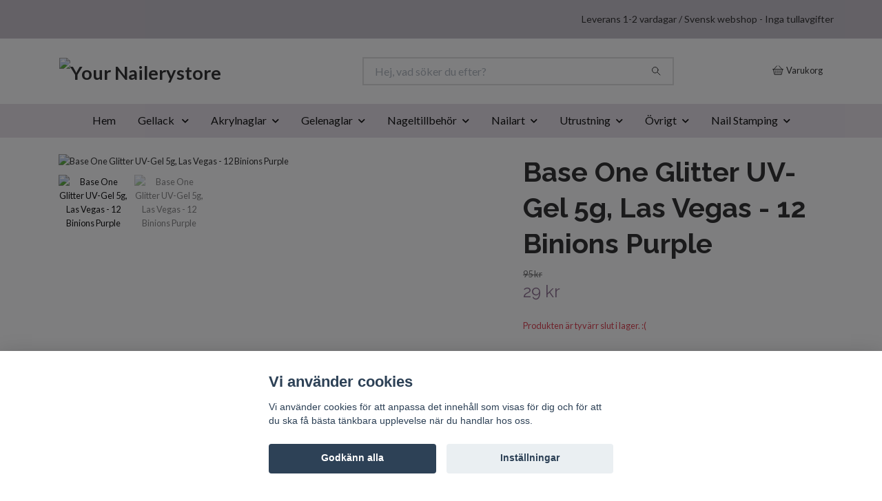

--- FILE ---
content_type: text/html; charset=utf-8
request_url: https://yournailerystore.se/gelenaglar/fargade-uv-geleer/base-one-las-vegas-glitter/base-one-glitter-uv-gel-5g-las-vegas-12-binions-purple
body_size: 20910
content:
<!DOCTYPE html>
<html class="no-javascript" lang="sv">
<head><script>var fbPixelEventId = Math.floor(Math.random() * 9000000000) + 1000000000;</script><meta property="ix:host" content="cdn.quickbutik.com/images"><meta http-equiv="Content-Type" content="text/html; charset=utf-8">
<title>Base One Glitter UV-Gel 5g, Las Vegas - 12 Binions Purple - Your Nailerystore</title>
<meta name="author" content="Quickbutik">
<meta name="description" content="Glitter UV-gel - Binion&#039;s Purple!Upplev vår nya serie&amp;nbsp;av glitter uv-geléer -&amp;nbsp;Base One Las Vegas! &amp;nbsp;Base One Las Vegas är en serie högkvalitativa U">
<meta property="og:description" content="Glitter UV-gel - Binion&#039;s Purple!Upplev vår nya serie&amp;nbsp;av glitter uv-geléer -&amp;nbsp;Base One Las Vegas! &amp;nbsp;Base One Las Vegas är en serie högkvalitativa U">
<meta property="og:title" content="Base One Glitter UV-Gel 5g, Las Vegas - 12 Binions Purple - Your Nailerystore">
<meta property="og:url" content="https://yournailerystore.se/gelenaglar/fargade-uv-geleer/base-one-las-vegas-glitter/base-one-glitter-uv-gel-5g-las-vegas-12-binions-purple">
<meta property="og:site_name" content="Your Nailerystore">
<meta property="og:type" content="website">
<meta property="og:image" content="https://cdn.quickbutik.com/images/33629B/products/6174284e9c9dc.jpeg?format=webp">
<meta property="twitter:card" content="summary">
<meta property="twitter:title" content="Your Nailerystore">
<meta property="twitter:description" content="Glitter UV-gel - Binion&#039;s Purple!Upplev vår nya serie&amp;nbsp;av glitter uv-geléer -&amp;nbsp;Base One Las Vegas! &amp;nbsp;Base One Las Vegas är en serie högkvalitativa U">
<meta property="twitter:image" content="https://cdn.quickbutik.com/images/33629B/products/6174284e9c9dc.jpeg?format=webp">
<meta name="viewport" content="width=device-width, initial-scale=1, maximum-scale=1">
<link rel="preconnect" href="https://fonts.gstatic.com" crossorigin>
<script>document.documentElement.classList.remove('no-javascript');</script><!-- Vendor Assets --><link rel="stylesheet" href="https://use.fontawesome.com/releases/v5.15.4/css/all.css">
<link href="https://storage.quickbutik.com/templates/nova/css/assets.min.css?52661" rel="stylesheet">
<!-- Theme Stylesheet --><link href="https://storage.quickbutik.com/templates/nova/css/theme-main.css?52661" rel="stylesheet">
<link href="https://storage.quickbutik.com/stores/33629B/templates/nova/css/theme-sub.css?52661" rel="stylesheet">
<link href="https://storage.quickbutik.com/stores/33629B/templates/nova/css/custom.css?52661" rel="stylesheet">
<!-- Google Fonts --><link href="//fonts.googleapis.com/css?family=Lato:400,700%7CRaleway:400,700" rel="stylesheet" type="text/css"  media="all" /><!-- Favicon--><link rel="icon" type="image/png" href="https://cdn.quickbutik.com/images/33629B/templates/nova/assets/favicon.png?s=52661&auto=format">
<link rel="canonical" href="https://yournailerystore.se/gelenaglar/fargade-uv-geleer/base-one-las-vegas-glitter/base-one-glitter-uv-gel-5g-las-vegas-12-binions-purple">
<!-- Tweaks for older IEs--><!--[if lt IE 9]>
      <script src="https://oss.maxcdn.com/html5shiv/3.7.3/html5shiv.min.js"></script>
      <script src="https://oss.maxcdn.com/respond/1.4.2/respond.min.js"></script
    ><![endif]--><script src="https://cdnjs.cloudflare.com/ajax/libs/imgix.js/4.0.0/imgix.min.js" integrity="sha512-SlmYBg9gVVpgcGsP+pIUgFnogdw1rs1L8x+OO3aFXeZdYgTYlFlyBV9hTebE6OgqCTDEjfdUEhcuWBsZ8LWOZA==" crossorigin="anonymous" referrerpolicy="no-referrer"></script><meta property="ix:useHttps" content="true">
	<meta name="google-site-verification" content="CQ9IXtFIRMf3Vn5LLpQW8Q6x7qji1auv485vodSs3Ew" />

<!DOCTYPE HTML> 
<style>.hide { display: none; }</style>
<script type="text/javascript" defer>document.addEventListener('DOMContentLoaded', () => {
    document.body.setAttribute('data-qb-page', 'product');
});</script><script src="/assets/shopassets/cookieconsent/cookieconsent.js?v=230"></script>
<style>
    html.force--consent,
    html.force--consent body{
        height: auto!important;
        width: 100vw!important;
    }
</style>

    <script type="text/javascript">
    var qb_cookieconsent = initCookieConsent();
    var qb_cookieconsent_blocks = [{"title":"Vi anv\u00e4nder cookies","description":"Vi anv\u00e4nder cookies f\u00f6r att anpassa det inneh\u00e5ll som visas f\u00f6r dig och f\u00f6r att du ska f\u00e5 b\u00e4sta t\u00e4nkbara upplevelse n\u00e4r du handlar hos oss."},{"title":"N\u00f6dv\u00e4ndiga cookies *","description":"Dessa cookies \u00e4r n\u00f6dv\u00e4ndiga f\u00f6r att butiken ska fungera korrekt och g\u00e5r inte att st\u00e4nga av utan att beh\u00f6va l\u00e4mna denna webbplats. De anv\u00e4nds f\u00f6r att funktionalitet som t.ex. varukorg, skapa ett konto och annat ska fungera korrekt.","toggle":{"value":"basic","enabled":true,"readonly":true}},{"title":"Statistik och prestanda","description":"Dessa cookies g\u00f6r att vi kan r\u00e4kna bes\u00f6k och trafik och d\u00e4rmed ta reda p\u00e5 saker som vilka sidor som \u00e4r mest popul\u00e4ra och hur bes\u00f6karna r\u00f6r sig p\u00e5 v\u00e5r webbplats. All information som samlas in genom dessa cookies \u00e4r sammanst\u00e4lld, vilket inneb\u00e4r att den \u00e4r anonym. Om du inte till\u00e5ter dessa cookies kan vi inte ge dig en lika skr\u00e4ddarsydd upplevelse.","toggle":{"value":"analytics","enabled":false,"readonly":false},"cookie_table":[{"col1":"_ga","col2":"google.com","col3":"2 years","col4":"Google Analytics"},{"col1":"_gat","col2":"google.com","col3":"1 minute","col4":"Google Analytics"},{"col1":"_gid","col2":"google.com","col3":"1 day","col4":"Google Analytics"}]},{"title":"Marknadsf\u00f6ring","description":"Dessa cookies st\u00e4lls in via v\u00e5r webbplats av v\u00e5ra annonseringspartner f\u00f6r att skapa en profil f\u00f6r dina intressen och visa relevanta annonser p\u00e5 andra webbplatser. De lagrar inte direkt personlig information men kan identifiera din webbl\u00e4sare och internetenhet. Om du inte till\u00e5ter dessa cookies kommer du att uppleva mindre riktad reklam.","toggle":{"value":"marketing","enabled":false,"readonly":false}}];
</script>
    <!-- Google Analytics 4 -->
    <script async src="https://www.googletagmanager.com/gtag/js?id=G-NLXJYWY26P"></script>
    <script>
        window.dataLayer = window.dataLayer || [];
        function gtag(){dataLayer.push(arguments);}

        gtag('consent', 'default', {
            'analytics_storage': 'denied',
            'ad_storage': 'denied',
            'ad_user_data': 'denied',
            'ad_personalization': 'denied',
            'wait_for_update': 500,
        });

        const getConsentForCategory = (category) => (typeof qb_cookieconsent == 'undefined' || qb_cookieconsent.allowedCategory(category)) ? 'granted' : 'denied';

        if (typeof qb_cookieconsent == 'undefined' || qb_cookieconsent.allowedCategory('analytics') || qb_cookieconsent.allowedCategory('marketing')) {
            const analyticsConsent = getConsentForCategory('analytics');
            const marketingConsent = getConsentForCategory('marketing');

            gtag('consent', 'update', {
                'analytics_storage': analyticsConsent,
                'ad_storage': marketingConsent,
                'ad_user_data': marketingConsent,
                'ad_personalization': marketingConsent,
            });
        }

        // Handle consent updates for GA4
        document.addEventListener('QB_CookieConsentAccepted', function(event) {
            const cookie = qbGetEvent(event).cookie;
            const getConsentLevel = (level) => (cookie && cookie.level && cookie.level.includes(level)) ? 'granted' : 'denied';

            gtag('consent', 'update', {
                'analytics_storage': getConsentLevel('analytics'),
                'ad_storage': getConsentLevel('marketing'),
                'ad_user_data': getConsentLevel('marketing'),
                'ad_personalization': getConsentLevel('marketing'),
            });
        });

        gtag('js', new Date());
        gtag('config', 'G-NLXJYWY26P', { 'allow_enhanced_conversions' : true } );
gtag('config', 'AW-1028003907', { 'allow_enhanced_conversions' : true } );
gtag('event', 'page_view', JSON.parse('{"ecomm_pagetype":"product","ecomm_prodid":"1805","ecomm_totalvalue":28.5,"currency":"SEK","send_to":"AW-1028003907"}'));
gtag('event', 'view_item', JSON.parse('{"currency":"SEK","value":"28.50","items":[{"item_name":"Base One Glitter UV-Gel 5g, Las Vegas - 12 Binions Purple","item_id":"1805","price":"28.50","item_category":"Base One - Las Vegas Glitter","item_variant":"","quantity":"1","description":"<h1><span style=&quot;font-size: x-large;&quot;><strong><span lang=&quot;sv&quot;><span title=&quot;Base One Clear is a transparent gel, ideal to build the nail on tips as well as on the template.&quot;>Glitter UV-gel - Binion&#039;s Purple!<\/span><\/span><\/strong><\/span><\/h1><p><br><\/p><h2><span id=&quot;result_box&quot; lang=&quot;sv&quot;><span class=&quot;hps&quot;>Upplev v&aring;r nya serie<\/span><span class=&quot;hps&quot;>&amp;nbsp;av<\/span> <span class=&quot;hps&quot;>glitter uv-gel&eacute;er -&amp;nbsp;<\/span><span class=&quot;hps&quot;>Base<\/span> <span class=&quot;hps&quot;>One<\/span> <span class=&quot;hps&quot;>Las Vegas! &amp;nbsp;<br><\/span><\/span><\/h2><p><br><\/p><p><span id=&quot;result_box&quot; lang=&quot;sv&quot; style=&quot;font-size: medium;&quot;><span class=&quot;hps&quot;>Base<\/span> <span class=&quot;hps&quot;>One<\/span> <span class=&quot;hps&quot;>Las<\/span> <span class=&quot;hps&quot;>Vegas<\/span> <span class=&quot;hps&quot;>&auml;r en serie<\/span> <span id=&quot;result_box&quot; lang=&quot;sv&quot;>h&ouml;gkvalitativa<\/span> <span class=&quot;hps&quot;>UV<\/span><span class=&quot;hps&quot;>-gel&eacute;er&amp;nbsp;<\/span>med vackert <span class=&quot;hps&quot;>skimrande f&auml;rger<\/span>. UV-gel&eacute;n<span class=&quot;hps&quot;>&amp;nbsp;inneh&aring;ller<\/span> <span class=&quot;hps&quot;>en stor<\/span> <span class=&quot;hps&quot;>m&auml;ngd fint<\/span> <span class=&quot;hps&quot;>glitter<\/span>, vilka &auml;r <span class=&quot;hps&quot;>starkt<\/span> <span class=&quot;hps&quot;>pigmenterade<\/span>. Med Base One Las Vegas glittergel kommer dina naglar att gnistra och skimra lika i&ouml;gonfallande som stj&auml;rnorna i Hollywood. <br><br>V&aring;r<span title=&quot;By eliminating the acrylic acid product is obtained having much more favorable effect on the nail plate than the standard UV gels.<br ><\/span><br \/>&quot;>&amp;nbsp;UV-gel&eacute; med glitter kan anv&auml;ndas direkt p&aring; den naturliga nageln eller ovanp&aring; andra gel&eacute;er. Du kan till exempel anv&auml;nda den ovanp&aring; n&aring;gon av v&aring;ra Colour UV-gels, f&ouml;r att skapa skimrande effekter och nya f&auml;rgmatchningar. Glittergel&eacute;n &auml;r en enfasgel&eacute;, men kan &auml;ven anv&auml;ndas som trefasgel&eacute; i kombination med v&aring;ra andra UV-gel&eacute;er.<br><br><\/span><\/span><\/p><p><br><\/p><p><span id=&quot;result_box&quot; lang=&quot;sv&quot; style=&quot;font-size: medium;&quot;><span title=&quot;By eliminating the acrylic acid product is obtained having much more favorable effect on the nail plate than the standard UV gels.<br ><\/span><br \/>&quot;>Produkten inneh&aring;ller ingen akrylsyra. Den &auml;r d&auml;rmed mycket skonsam mot naglarna och &auml;r mindre allergiframkallande &auml;n vanliga UV-gel&eacute;er. Korrekt applicering &auml;r &auml;nd&aring; av st&ouml;rsta vikt. Undvik kontakt med hud eller nagelband, torka omedelbart bort gel&eacute; som hamnar utanf&ouml;r.<\/span><\/span><\/p><p><br><\/p><p><br><\/p><p><br><\/p><p><span id=&quot;result_box&quot; lang=&quot;sv&quot; style=&quot;font-size: medium;&quot;><span style=&quot;color: #993366;&quot;><em><span title=&quot;FEATURES:<br ><\/span><br \/>&nbsp;&nbsp;&nbsp;&nbsp;&quot;><span style=&quot;text-decoration: underline;&quot;>Fakta:<\/span><br><\/span><\/em><em><span title=&quot;FEATURES:<br ><\/span><br \/>&nbsp;&nbsp;&nbsp;&nbsp;&quot;>*<\/span><\/em><em><span title=&quot;Acid-free product !<br ><\/span>&nbsp;&nbsp;&nbsp;&nbsp;&quot;>Syrafri produkt!<br><\/span><span title=&quot;medium thick<br ><\/span>&nbsp;&nbsp;&nbsp;&nbsp;&quot;>*Medeltjock<br>*<\/span><span title=&quot;very good self leveling properities<br ><\/span>&nbsp;&nbsp;&nbsp;&nbsp;&quot;>Mycket goda sj&auml;lvutj&auml;mnande egenskaper<br>*H&auml;rdas 2 min i 36W UV-lampa<\/span><\/em><\/span><\/span><\/p>","image_url":"https%3A%2F%2Fcdn.quickbutik.com%2Fimages%2F33629B%2Fproducts%2F6174284e9c9dc.jpeg"}]}'));

        const gaClientIdPromise = new Promise(resolve => {
            gtag('get', 'G-NLXJYWY26P', 'client_id', resolve);
        });
        const gaSessionIdPromise = new Promise(resolve => {
            gtag('get', 'G-NLXJYWY26P', 'session_id', resolve);
        });

        Promise.all([gaClientIdPromise, gaSessionIdPromise]).then(([gaClientId, gaSessionId]) => {
            var checkoutButton = document.querySelector("a[href='/cart/index']");
            if (checkoutButton) {
                checkoutButton.onclick = function() {
                    var query = new URLSearchParams({
                        ...(typeof qb_cookieconsent == 'undefined' || qb_cookieconsent.allowedCategory('analytics') ? {
                            gaClientId,
                            gaSessionId,
                        } : {}),
                        consentCategories: [
                            ...(typeof qb_cookieconsent == 'undefined' || qb_cookieconsent.allowedCategory('analytics')) ? ['analytics'] : [],
                            ...(typeof qb_cookieconsent == 'undefined' || qb_cookieconsent.allowedCategory('marketing')) ? ['marketing'] : [],
                        ],
                    });
                    this.setAttribute("href", "/cart/index?" + query.toString());
                };
            }
        });
    </script>
    <!-- End Google Analytics 4 --></head>
<body>
 
    <header class="header">
<!-- Section: Top Bar-->
<div data-qb-area="top" data-qb-element="" class="top-bar py-1  text-sm">
  <div class="container">
    <div class="row align-items-center top-bar-height">
      <div class="col-12 col-lg-auto">

        <ul class="row mb-0 justify-content-center justify-content-lg-start list-unstyled">

          <!-- Component: Language Dropdown-->

          <!-- Component: Tax Dropdown-->


          <!-- Currency Dropdown-->

        </ul>

      </div>
      
      
      <!-- Component: Top information -->
      <div class="mt-2 mt-lg-0 col-12 col-lg d-none d-sm-flex text-center text-lg-right px-0">
        <span data-qb-element="top_right_text" class="w-100">Leverans 1-2 vardagar / Svensk webshop - Inga tullavgifter</span>
      </div>

    </div>
  </div>
</div>
<!-- /Section: Top Bar -->

<!-- Section: Header variant -->
<!-- Section: Main Header -->
<nav
  data-qb-area="header" data-qb-element=""
  class="navbar-expand-lg navbar-position navbar-light bg-white fixed-mobile" >
    <div class="container">
      <div class="row">
        <div class="navbar col-12 py-2">
          <div class="list-inline-item order-0 d-lg-none col-auto p-0">
            <a href="#" data-toggle="modal" data-target="#sidebarLeft" class="color-text-base header-textcolor">
              <svg class="svg-icon navbar-icon color-text-base header-textcolor">
                <use xlink:href="#menu-hamburger-1"></use>
              </svg>
            </a>
          </div>
            <a data-qb-element="use_logo" href="https://yournailerystore.se" title="Your Nailerystore"
              class="navbar-brand order-1 order-lg-1 text-center text-md-left col-6 py-3 px-0">
              
              <img alt="Your Nailerystore" class="img-fluid img-logo" srcset="https://cdn.quickbutik.com/images/33629B/templates/nova/assets/logo.png?s=52661&auto=format&dpr=1 1x, https://cdn.quickbutik.com/images/33629B/templates/nova/assets/logo.png?s=52661&auto=format&dpr=2 2x, https://cdn.quickbutik.com/images/33629B/templates/nova/assets/logo.png?s=52661&auto=format&dpr=3 3x" src="https://cdn.quickbutik.com/images/33629B/templates/nova/assets/logo.png?s=52661&auto=format">
            </a>
          <form data-qb-element="header_searchtext" action="/shop/search" method="get"
            class="d-lg-flex order-lg-2 d-none my-lg-0 flex-grow-1 top-searchbar text-center col-auto px-4">
            <div data-qb-element="header_searchtext" class="search-wrapper input-group">
              <input type="text" name="s" placeholder="Hej, vad söker du efter?" aria-label="Search"
                aria-describedby="button-search-desktop" class="form-control pl-3 border-0" />
              <div class="input-group-append ml-0">
                <button id="button-search-desktop" type="submit" class="btn py-0 border-0 bg-white">
                  <svg class="svg-icon navbar-icon color-text-base">
                    <use xlink:href="#search-1"></use>
                  </svg>
                </button>
              </div>
            </div>
          </form>
          <ul class="list-inline order-2 order-lg-3 mb-0 text-right col-auto p-0">
  
            <li data-qb-element="icon_cart1" class="list-inline-item">
              <a href="#" data-toggle="modal" data-target="#sidebarCart"
                class="position-relative d-flex align-items-center qs-cart-view">
                <svg class="svg-icon navbar-icon color-text-base header-textcolor">
                  <use xlink:href="#basket-1"></use>
                </svg>
                <div class="navbar-icon-badge icon-count primary-bg basket-count-items icon-count-hidden">0</div>
                <span class="d-none d-sm-inline color-text-base header-textcolor">Varukorg
                  </span>
              </a>
            </li>
          </ul>
        </div>
      </div>
    </div>
  
    <div class="navbar-bg mainmenu_font_size">
      <ul class="container navbar-nav d-none d-lg-flex mt-lg-0 py-2 justify-content-center flex-wrap px-0">
        <li class="nav-item ">
          <a href="/" title="Hem" class="nav-link ">Hem</a>
        </li>
        <li class="nav-item has-dropdown position-relative   on-hover ">
          <a href="/gellack" aria-haspopup="true" aria-expanded="false" class="nav-link dropdown-toggle">Gellack </a>
          <ul class="dropdown-menu dropdown-menu-first" aria-labelledby="firstmenu">
  
  
            <li><a class="dropdown-item " href="/gellack/gellack-color-it-premium">Gellack Color It Premium</a></li>
  
  
  
            <li><a class="dropdown-item " href="/gellack/gellack-flexy">Gellack Flexy</a></li>
  
  
  
            <li><a class="dropdown-item " href="/gellack/gellack-kit">Gellack Kit</a></li>
  
  
  
            <li><a class="dropdown-item " href="/gellack/tillbehor-gellack">Tillbehör Gellack</a></li>
  
  
          </ul>
        </li>
        <li class="nav-item has-dropdown position-relative   on-hover ">
          <a href="/akrylnaglar" aria-haspopup="true" aria-expanded="false" class="nav-link dropdown-toggle">Akrylnaglar</a>
          <ul class="dropdown-menu dropdown-menu-first" aria-labelledby="firstmenu">
  
  
            <li><a class="dropdown-item " href="/akrylnaglar/akrylpulver-akrylvatskor">Akrylpulver &amp; akrylvätskor</a></li>
  
  
  
            <li><a class="dropdown-item " href="/akrylnaglar/fargade-akrylpulver">Färgade akrylpulver</a></li>
  
  
  
            <li><a class="dropdown-item " href="/akrylnaglar/tillbehor-akrylnaglar">Tillbehör Akrylnaglar</a></li>
  
  
          </ul>
        </li>
        <li class="nav-item has-dropdown position-relative   on-hover ">
          <a href="/gelenaglar" aria-haspopup="true" aria-expanded="false" class="nav-link dropdown-toggle">Gelenaglar</a>
          <ul class="dropdown-menu dropdown-menu-first" aria-labelledby="firstmenu">
  
            <li class="dropdown-submenu on-hover position-relative d-flex justify-content-center align-items-center 
            dropdown-list__item ">

              <div class="d-flex align-items-center w-100 dropdown-list__content">
                <a href="/gelenaglar/fargade-uv-geleer" aria-expanded="false" class="dropdown-item ">Färgade UV-geléer</a>
                <i id="categoryDropdown19" role="button" data-toggle="dropdown" aria-haspopup="true" aria-expanded="false" data-display="static" class="dropdown-toggle dropdown-btn pr-3 pl-2 cursor-pointer"></i>
              </div>
  
              <ul aria-labelledby="categoryDropdown19"
                class="dropdown-menu dropdown-menu-alignright
                dropdown-list__sub-menu">

                
                  <li><a href="/gelenaglar/fargade-uv-geleer/base-one-colour" class=" dropdown-item">Base One - Colour</a></li>
                

                
                  <li><a href="/gelenaglar/fargade-uv-geleer/base-one-matt" class=" dropdown-item">Base One - Matt</a></li>
                

                
                  <li><a href="/gelenaglar/fargade-uv-geleer/base-one-red-gel-line" class=" dropdown-item">Base One - Red Gel Line</a></li>
                

                
                  <li><a href="/gelenaglar/fargade-uv-geleer/base-one-cat-eye" class=" dropdown-item">Base One - Cat Eye</a></li>
                

                
                  <li><a href="/gelenaglar/fargade-uv-geleer/base-one-magnetic-chameleon" class=" dropdown-item">Base One - Magnetic Chameleon</a></li>
                

                
                  <li><a href="/gelenaglar/fargade-uv-geleer/base-one-metallic" class=" dropdown-item">Base One - Metallic</a></li>
                

                
                  <li><a href="/gelenaglar/fargade-uv-geleer/base-one-neon" class=" dropdown-item">Base One - Neon</a></li>
                

                
                  <li><a href="/gelenaglar/fargade-uv-geleer/base-one-pastel" class=" dropdown-item">Base One - Pastel</a></li>
                

                
                  <li><a href="/gelenaglar/fargade-uv-geleer/base-one-pearl" class=" dropdown-item">Base One - Pearl</a></li>
                

                
                  <li><a href="/gelenaglar/fargade-uv-geleer/base-one-pixel" class=" dropdown-item">Base One - Pixel</a></li>
                
              </ul>
            </li>
  
  
  
  
            <li><a class="dropdown-item " href="/gelenaglar/tillbehor-gelenaglar">Tillbehör Gelénaglar</a></li>
  
  
  
            <li><a class="dropdown-item " href="/gelenaglar/penslar-till-gelenaglar">Penslar till gelénaglar</a></li>
  
  
          </ul>
        </li>
        <li class="nav-item has-dropdown position-relative   on-hover ">
          <a href="/nageltillbehor" aria-haspopup="true" aria-expanded="false" class="nav-link dropdown-toggle">Nageltillbehör</a>
          <ul class="dropdown-menu dropdown-menu-first" aria-labelledby="firstmenu">
  
            <li class="dropdown-submenu on-hover position-relative d-flex justify-content-center align-items-center 
            dropdown-list__item ">

              <div class="d-flex align-items-center w-100 dropdown-list__content">
                <a href="/nageltillbehor/nagelpenslar" aria-expanded="false" class="dropdown-item ">Nagelpenslar</a>
                <i id="categoryDropdown165" role="button" data-toggle="dropdown" aria-haspopup="true" aria-expanded="false" data-display="static" class="dropdown-toggle dropdown-btn pr-3 pl-2 cursor-pointer"></i>
              </div>
  
              <ul aria-labelledby="categoryDropdown165"
                class="dropdown-menu dropdown-menu-alignright
                dropdown-list__sub-menu">

                
                  <li><a href="/nageltillbehor/nagelpenslar/penslar-for-gelenaglar" class=" dropdown-item">Penslar för gelénaglar</a></li>
                

                
                  <li><a href="/nageltillbehor/nagelpenslar/penselkit" class=" dropdown-item">Penselkit</a></li>
                

                
                  <li><a href="/nageltillbehor/nagelpenslar/penslar-for-nailart" class=" dropdown-item">Penslar för nailart</a></li>
                
              </ul>
            </li>
  
  
  
  
            <li><a class="dropdown-item " href="/nageltillbehor/borttagning">Borttagning</a></li>
  
  
  
            <li><a class="dropdown-item " href="/nageltillbehor/nagelformar-mallar">Nagelformar / Mallar</a></li>
  
  
  
            <li><a class="dropdown-item " href="/nageltillbehor/nageltippar-losnaglar">Nageltippar &amp; Lösnaglar</a></li>
  
  
  
            <li><a class="dropdown-item " href="/nageltillbehor/redskap">Redskap</a></li>
  
  
  
            <li><a class="dropdown-item " href="/nageltillbehor/nagel-och-handvard">Nagel och Handvård</a></li>
  
  
  
            <li><a class="dropdown-item " href="/nageltillbehor/nagelborstar">Nagelborstar</a></li>
  
  
  
            <li><a class="dropdown-item " href="/nageltillbehor/dotting-tools">Dotting Tools</a></li>
  
  
          </ul>
        </li>
        <li class="nav-item has-dropdown position-relative   on-hover ">
          <a href="/nailart" aria-haspopup="true" aria-expanded="false" class="nav-link dropdown-toggle">Nailart</a>
          <ul class="dropdown-menu dropdown-menu-first" aria-labelledby="firstmenu">
  
            <li class="dropdown-submenu on-hover position-relative d-flex justify-content-center align-items-center 
            dropdown-list__item ">

              <div class="d-flex align-items-center w-100 dropdown-list__content">
                <a href="/nailart/glitter" aria-expanded="false" class="dropdown-item ">Glitter</a>
                <i id="categoryDropdown68" role="button" data-toggle="dropdown" aria-haspopup="true" aria-expanded="false" data-display="static" class="dropdown-toggle dropdown-btn pr-3 pl-2 cursor-pointer"></i>
              </div>
  
              <ul aria-labelledby="categoryDropdown68"
                class="dropdown-menu dropdown-menu-alignright
                dropdown-list__sub-menu">

                
                  <li><a href="/nailart/glitter/glitter-i-pumpflaska" class=" dropdown-item">Glitter i pumpflaska</a></li>
                

                
                  <li><a href="/nailart/glitter/high-gloss-nail-glitter" class=" dropdown-item">High Gloss Nail Glitter</a></li>
                

                
                  <li><a href="/nailart/glitter/shimmer-nymph-glitter" class=" dropdown-item">Shimmer Nymph Glitter</a></li>
                

                
                  <li><a href="/nailart/glitter/glitter-dust" class=" dropdown-item">Glitter dust</a></li>
                

                
                  <li><a href="/nailart/glitter/mylar" class=" dropdown-item">Mylar</a></li>
                

                
                  <li><a href="/nailart/glitter/glitter-dust-neon" class=" dropdown-item">Glitter dust neon</a></li>
                

                
                  <li><a href="/nailart/glitter/glitter-romber" class=" dropdown-item">Glitter romber</a></li>
                

                
                  <li><a href="/nailart/glitter/glitter-flitter" class=" dropdown-item">Glitter Flitter</a></li>
                

                
                  <li><a href="/nailart/glitter/glitter-flakes" class=" dropdown-item">Glitter flakes</a></li>
                
              </ul>
            </li>
  
  
  
            <li class="dropdown-submenu on-hover position-relative d-flex justify-content-center align-items-center 
            dropdown-list__item ">

              <div class="d-flex align-items-center w-100 dropdown-list__content">
                <a href="/nailart/metall-och-3d-dekorationer" aria-expanded="false" class="dropdown-item ">Metall och 3D-dekorationer</a>
                <i id="categoryDropdown80" role="button" data-toggle="dropdown" aria-haspopup="true" aria-expanded="false" data-display="static" class="dropdown-toggle dropdown-btn pr-3 pl-2 cursor-pointer"></i>
              </div>
  
              <ul aria-labelledby="categoryDropdown80"
                class="dropdown-menu dropdown-menu-alignright
                dropdown-list__sub-menu">

                
                  <li><a href="/nailart/metall-och-3d-dekorationer/3d-formar" class=" dropdown-item">3D formar</a></li>
                

                
                  <li><a href="/nailart/metall-och-3d-dekorationer/keramikblommor" class=" dropdown-item">Keramikblommor</a></li>
                

                
                  <li><a href="/nailart/metall-och-3d-dekorationer/metallblommor" class=" dropdown-item">Metallblommor</a></li>
                

                
                  <li><a href="/nailart/metall-och-3d-dekorationer/metalldekorationer" class=" dropdown-item">Metalldekorationer</a></li>
                

                
                  <li><a href="/nailart/metall-och-3d-dekorationer/resinblommor" class=" dropdown-item">Resinblommor</a></li>
                

                
                  <li><a href="/nailart/metall-och-3d-dekorationer/skoldpaddor-3d" class=" dropdown-item">Sköldpaddor 3D</a></li>
                

                
                  <li><a href="/nailart/metall-och-3d-dekorationer/pearls" class=" dropdown-item">Pearls</a></li>
                
              </ul>
            </li>
  
  
  
            <li class="dropdown-submenu on-hover position-relative d-flex justify-content-center align-items-center 
            dropdown-list__item ">

              <div class="d-flex align-items-center w-100 dropdown-list__content">
                <a href="/nailart/nail-tattoos" aria-expanded="false" class="dropdown-item ">Nail Tattoos</a>
                <i id="categoryDropdown90" role="button" data-toggle="dropdown" aria-haspopup="true" aria-expanded="false" data-display="static" class="dropdown-toggle dropdown-btn pr-3 pl-2 cursor-pointer"></i>
              </div>
  
              <ul aria-labelledby="categoryDropdown90"
                class="dropdown-menu dropdown-menu-alignright
                dropdown-list__sub-menu">

                
                  <li><a href="/nailart/nail-tattoos/nail-tattoos-blandade" class=" dropdown-item">Nail Tattoos, blandade färger</a></li>
                

                
                  <li><a href="/nailart/nail-tattoos/nail-tattoos-blommor" class=" dropdown-item">Nail Tattoos, blommor</a></li>
                

                
                  <li><a href="/nailart/nail-tattoos/nail-tattoos-franska" class=" dropdown-item">Nail Tattoos, franska</a></li>
                

                
                  <li><a href="/nailart/nail-tattoos/nail-tattoos-full-cover" class=" dropdown-item">Nail Tattoos, full cover</a></li>
                

                
                  <li><a href="/nailart/nail-tattoos/nail-tattoos-guld-silver" class=" dropdown-item">Nail Tattoos, guld &amp; silver</a></li>
                

                
                  <li><a href="/nailart/nail-tattoos/nail-tattoos-hogtider" class=" dropdown-item">Nail Tattoos, högtider</a></li>
                

                
                  <li><a href="/nailart/nail-tattoos/nail-tattoos-svarta" class=" dropdown-item">Nail Tattoos, svarta</a></li>
                
              </ul>
            </li>
  
  
  
            <li class="dropdown-submenu on-hover position-relative d-flex justify-content-center align-items-center 
            dropdown-list__item ">

              <div class="d-flex align-items-center w-100 dropdown-list__content">
                <a href="/nailart/nailart-shapes" aria-expanded="false" class="dropdown-item ">Nailart Shapes</a>
                <i id="categoryDropdown98" role="button" data-toggle="dropdown" aria-haspopup="true" aria-expanded="false" data-display="static" class="dropdown-toggle dropdown-btn pr-3 pl-2 cursor-pointer"></i>
              </div>
  
              <ul aria-labelledby="categoryDropdown98"
                class="dropdown-menu dropdown-menu-alignright
                dropdown-list__sub-menu">

                
                  <li><a href="/nailart/nailart-shapes/black-collection" class=" dropdown-item">Black collection</a></li>
                

                
                  <li><a href="/nailart/nailart-shapes/ihaliga-nailart-blommor" class=" dropdown-item">Ihåliga nailart blommor</a></li>
                

                
                  <li><a href="/nailart/nailart-shapes/ihaliga-nailart-hexagoner" class=" dropdown-item">Ihåliga Nailart hexagoner</a></li>
                

                
                  <li><a href="/nailart/nailart-shapes/ihaliga-nailart-hjartan" class=" dropdown-item">Ihåliga nailart hjärtan</a></li>
                

                
                  <li><a href="/nailart/nailart-shapes/nailart-hjartan" class=" dropdown-item">Nailart hjärtan</a></li>
                

                
                  <li><a href="/nailart/nailart-shapes/nailart-stjarnor" class=" dropdown-item">Nailart stjärnor</a></li>
                
              </ul>
            </li>
  
  
  
            <li class="dropdown-submenu on-hover position-relative d-flex justify-content-center align-items-center 
            dropdown-list__item ">

              <div class="d-flex align-items-center w-100 dropdown-list__content">
                <a href="/nailart/pigment-pulver" aria-expanded="false" class="dropdown-item ">Pigment &amp; Pulver</a>
                <i id="categoryDropdown106" role="button" data-toggle="dropdown" aria-haspopup="true" aria-expanded="false" data-display="static" class="dropdown-toggle dropdown-btn pr-3 pl-2 cursor-pointer"></i>
              </div>
  
              <ul aria-labelledby="categoryDropdown106"
                class="dropdown-menu dropdown-menu-alignright
                dropdown-list__sub-menu">

                
                  <li><a href="/nailart/pigment-pulver/pigment" class=" dropdown-item">Pigment</a></li>
                

                
                  <li><a href="/nailart/pigment-pulver/satine-powder" class=" dropdown-item">Satine Powder</a></li>
                
              </ul>
            </li>
  
  
  
            <li class="dropdown-submenu on-hover position-relative d-flex justify-content-center align-items-center 
            dropdown-list__item ">

              <div class="d-flex align-items-center w-100 dropdown-list__content">
                <a href="/nailart/nagelstickers" aria-expanded="false" class="dropdown-item ">Nagelstickers</a>
                <i id="categoryDropdown113" role="button" data-toggle="dropdown" aria-haspopup="true" aria-expanded="false" data-display="static" class="dropdown-toggle dropdown-btn pr-3 pl-2 cursor-pointer"></i>
              </div>
  
              <ul aria-labelledby="categoryDropdown113"
                class="dropdown-menu dropdown-menu-alignright
                dropdown-list__sub-menu">

                
                  <li><a href="/nailart/nagelstickers/blandade-stickers" class=" dropdown-item">Blandade stickers</a></li>
                

                
                  <li><a href="/nailart/nagelstickers/franska-stickers" class=" dropdown-item">Franska stickers</a></li>
                

                
                  <li><a href="/nailart/nagelstickers/guld-stickers" class=" dropdown-item">Guld stickers</a></li>
                

                
                  <li><a href="/nailart/nagelstickers/hogtider-stickers" class=" dropdown-item">Högtider stickers</a></li>
                

                
                  <li><a href="/nailart/nagelstickers/silver-stickers" class=" dropdown-item">Silver stickers</a></li>
                

                
                  <li><a href="/nailart/nagelstickers/svarta-stickers" class=" dropdown-item">Svarta stickers</a></li>
                

                
                  <li><a href="/nailart/nagelstickers/vita-stickers" class=" dropdown-item">Vita stickers</a></li>
                
              </ul>
            </li>
  
  
  
  
            <li><a class="dropdown-item " href="/nailart/folie">Folie</a></li>
  
  
  
            <li><a class="dropdown-item " href="/nailart/miniparlor">Minipärlor</a></li>
  
  
  
            <li><a class="dropdown-item " href="/nailart/nagelsmycken">Nagelsmycken</a></li>
  
  
  
            <li><a class="dropdown-item " href="/nailart/rhinestones">Rhinestones</a></li>
  
  
  
            <li><a class="dropdown-item " href="/nailart/schabloner-franska-mallar">Schabloner &amp; Franska mallar</a></li>
  
  
  
            <li><a class="dropdown-item " href="/nailart/snackskal">Snäckskal</a></li>
  
  
  
            <li><a class="dropdown-item " href="/nailart/striping-tape">Striping tape</a></li>
  
  
  
            <li><a class="dropdown-item " href="/nailart/ovrig-nailart">Övrig Nailart</a></li>
  
  
            <li class="dropdown-submenu on-hover position-relative d-flex justify-content-center align-items-center 
            dropdown-list__item ">

              <div class="d-flex align-items-center w-100 dropdown-list__content">
                <a href="/nailart/stamping-nail-art" aria-expanded="false" class="dropdown-item ">Stamping Nail Art</a>
                <i id="categoryDropdown180" role="button" data-toggle="dropdown" aria-haspopup="true" aria-expanded="false" data-display="static" class="dropdown-toggle dropdown-btn pr-3 pl-2 cursor-pointer"></i>
              </div>
  
              <ul aria-labelledby="categoryDropdown180"
                class="dropdown-menu dropdown-menu-alignright
                dropdown-list__sub-menu">

                
                  <li><a href="/nailart/stamping-nail-art/stampellacker-fran-moyou-london" class=" dropdown-item">Stämpellacker från MoYou London</a></li>
                

                
                  <li><a href="/nailart/stamping-nail-art/monsterplattor-fran-moyou-london" class=" dropdown-item">Mönsterplattor från MoYou London</a></li>
                

                
                  <li><a href="/nailart/stamping-nail-art/monsterplattor-fran-ovriga-marken" class=" dropdown-item">Mönsterplattor från övriga märken</a></li>
                

                
                  <li><a href="/nailart/stamping-nail-art/stamplar-och-skrapor" class=" dropdown-item">Stämplar och Skrapor</a></li>
                

                
                  <li><a href="/nailart/stamping-nail-art/stampelkit-fran-moyou-london" class=" dropdown-item">Stämpelkit från MoYou London</a></li>
                
              </ul>
            </li>
  
  
  
          </ul>
        </li>
        <li class="nav-item has-dropdown position-relative   on-hover ">
          <a href="/utrustning" aria-haspopup="true" aria-expanded="false" class="nav-link dropdown-toggle">Utrustning</a>
          <ul class="dropdown-menu dropdown-menu-first" aria-labelledby="firstmenu">
  
  
            <li><a class="dropdown-item " href="/utrustning/uv-och-led-lampor">UV och LED-lampor</a></li>
  
  
  
            <li><a class="dropdown-item " href="/utrustning/arbetslampor">Arbetslampor</a></li>
  
  
  
            <li><a class="dropdown-item " href="/utrustning/displayforvaring">Display/förvaring</a></li>
  
  
  
            <li><a class="dropdown-item " href="/utrustning/elektriska-nagelfilar">Elektriska nagelfilar</a></li>
  
  
  
            <li><a class="dropdown-item " href="/utrustning/handstod">Handstöd</a></li>
  
  
          </ul>
        </li>
        <li class="nav-item has-dropdown position-relative   on-hover ">
          <a href="/ovrigt" aria-haspopup="true" aria-expanded="false" class="nav-link dropdown-toggle">Övrigt</a>
          <ul class="dropdown-menu dropdown-menu-first" aria-labelledby="firstmenu">
  
            <li class="dropdown-submenu on-hover position-relative d-flex justify-content-center align-items-center 
            dropdown-list__item ">

              <div class="d-flex align-items-center w-100 dropdown-list__content">
                <a href="/ovrigt/bijouterier" aria-expanded="false" class="dropdown-item ">Bijouterier</a>
                <i id="categoryDropdown136" role="button" data-toggle="dropdown" aria-haspopup="true" aria-expanded="false" data-display="static" class="dropdown-toggle dropdown-btn pr-3 pl-2 cursor-pointer"></i>
              </div>
  
              <ul aria-labelledby="categoryDropdown136"
                class="dropdown-menu dropdown-menu-alignright
                dropdown-list__sub-menu">

                
                  <li><a href="/ovrigt/bijouterier/armband" class=" dropdown-item">Armband</a></li>
                

                
                  <li><a href="/ovrigt/bijouterier/halsband" class=" dropdown-item">Halsband</a></li>
                

                
                  <li><a href="/ovrigt/bijouterier/fardiga-set" class=" dropdown-item">Färdiga set</a></li>
                

                
                  <li><a href="/ovrigt/bijouterier/orhangen" class=" dropdown-item">Örhängen</a></li>
                

                
                  <li><a href="/ovrigt/bijouterier/ringar" class=" dropdown-item">Ringar</a></li>
                

                
                  <li><a href="/ovrigt/bijouterier/taringar" class=" dropdown-item">Tåringar</a></li>
                

                
                  <li><a href="/ovrigt/bijouterier/presentaskar" class=" dropdown-item">Presentaskar</a></li>
                
              </ul>
            </li>
  
  
  
  
            <li><a class="dropdown-item " href="/ovrigt/fotvard-badsalt-mm">Fotvård, Badsalt mm</a></li>
  
  
          </ul>
        </li>
        <li class="nav-item has-dropdown position-relative   on-hover ">
          <a href="/stampling" aria-haspopup="true" aria-expanded="false" class="nav-link dropdown-toggle">Nail Stamping</a>
          <ul class="dropdown-menu dropdown-menu-first" aria-labelledby="firstmenu">
  
  
            <li><a class="dropdown-item " href="/stampling/stampellacker-moyou-london">Stämpellacker MoYou London</a></li>
  
  
  
            <li><a class="dropdown-item " href="/stampling/stampelplattor-moyou-london">Stämpelplattor MoYou London</a></li>
  
  
  
            <li><a class="dropdown-item " href="/stampling/stampelplattor-ovriga-marken">Stämpelplattor övriga märken</a></li>
  
  
  
            <li><a class="dropdown-item " href="/stampling/stamplar-skrapor">Stämplar &amp; Skrapor</a></li>
  
  
          </ul>
        </li>
      </ul>
    </div>
  </nav>
  <!-- /Section: Main Header -->
<!-- Section: Header variant -->

<!-- Section: Main Menu -->
<div id="sidebarLeft" tabindex="-1" role="dialog" aria-hidden="true" class="modal fade modal-left">
  <div role="document" class="modal-dialog">
    <div class="modal-content">
      <div class="modal-header pb-0 border-0 d-block">
        <div class="row">
        <form action="/shop/search" method="get" class="col d-lg-flex w-100 my-lg-0 mb-2 pt-1">
          <div class="search-wrapper input-group">
            <input type="text" name="s" placeholder="Hej, vad söker du efter?" aria-label="Search"
              aria-describedby="button-search" class="form-control pl-3 border-0 mobile-search" />
            <div class="input-group-append ml-0">
              <button id="button-search" type="submit" class="btn py-0 btn-underlined border-0">
                <svg class="svg-icon navbar-icon">
                  <use xlink:href="#search-1"></use>
                </svg>
              </button>
            </div>
          </div>
        </form>
        <button type="button" data-dismiss="modal" aria-label="Close" class="close col-auto close-rotate p-0 m-0">
          <svg class="svg-icon w-3rem h-3rem svg-icon-light align-middle">
            <use xlink:href="#close-1"></use>
          </svg>
        </button>
        </div>
      </div>
      <div class="modal-body pt-0">
        <div class="px-2 pb-5">

          <ul class="nav flex-column mb-5">
            <li class="nav-item ">
              <a href="/" title="Hem" class="nav-link mobile-nav-link pl-0">Hem</a>
            </li>



            <li class="nav-item dropdown">

              <a href="/gellack" data-toggle="collapse" data-target="#cat37" aria-haspopup="true"
                aria-expanded="false"
                class="nav-link mobile-nav-link pl-0 mobile-dropdown-toggle dropdown-toggle">Gellack </a>

              <div id="cat37" class="collapse">
                <ul class="nav flex-column ml-3">
                  <li class="nav-item">
                    <a class="nav-link mobile-nav-link pl-0 show-all" href="/gellack" title="Gellack ">Visa alla i Gellack </a>
                  </li>

                  <li class="nav-item">
                    <a href="/gellack/gellack-color-it-premium" class="nav-link mobile-nav-link pl-0 ">Gellack Color It Premium</a>
                  </li>



                  <li class="nav-item">
                    <a href="/gellack/gellack-flexy" class="nav-link mobile-nav-link pl-0 ">Gellack Flexy</a>
                  </li>



                  <li class="nav-item">
                    <a href="/gellack/gellack-kit" class="nav-link mobile-nav-link pl-0 ">Gellack Kit</a>
                  </li>



                  <li class="nav-item">
                    <a href="/gellack/tillbehor-gellack" class="nav-link mobile-nav-link pl-0 ">Tillbehör Gellack</a>
                  </li>



                </ul>
              </div>
            </li>



            <li class="nav-item dropdown">

              <a href="/akrylnaglar" data-toggle="collapse" data-target="#cat12" aria-haspopup="true"
                aria-expanded="false"
                class="nav-link mobile-nav-link pl-0 mobile-dropdown-toggle dropdown-toggle">Akrylnaglar</a>

              <div id="cat12" class="collapse">
                <ul class="nav flex-column ml-3">
                  <li class="nav-item">
                    <a class="nav-link mobile-nav-link pl-0 show-all" href="/akrylnaglar" title="Akrylnaglar">Visa alla i Akrylnaglar</a>
                  </li>

                  <li class="nav-item">
                    <a href="/akrylnaglar/akrylpulver-akrylvatskor" class="nav-link mobile-nav-link pl-0 ">Akrylpulver &amp; akrylvätskor</a>
                  </li>



                  <li class="nav-item">
                    <a href="/akrylnaglar/fargade-akrylpulver" class="nav-link mobile-nav-link pl-0 ">Färgade akrylpulver</a>
                  </li>



                  <li class="nav-item">
                    <a href="/akrylnaglar/tillbehor-akrylnaglar" class="nav-link mobile-nav-link pl-0 ">Tillbehör Akrylnaglar</a>
                  </li>



                </ul>
              </div>
            </li>



            <li class="nav-item dropdown">

              <a href="/gelenaglar" data-toggle="collapse" data-target="#cat17" aria-haspopup="true"
                aria-expanded="false"
                class="nav-link mobile-nav-link pl-0 mobile-dropdown-toggle dropdown-toggle">Gelenaglar</a>

              <div id="cat17" class="collapse">
                <ul class="nav flex-column ml-3">
                  <li class="nav-item">
                    <a class="nav-link mobile-nav-link pl-0 show-all" href="/gelenaglar" title="Gelenaglar">Visa alla i Gelenaglar</a>
                  </li>


                  <li class="nav-item dropdown">
                    <a href="#" data-target="#subcat19" data-toggle="collapse" aria-haspopup="true"
                      aria-expanded="false" class="nav-link pl-0 dropdown-toggle">Färgade UV-geléer</a>

                    <div id="subcat19" class="collapse">
                      <ul class="nav flex-column ml-3">
                        <li class="nav-item">
                          <a class="nav-link mobile-nav-link pl-0 show-all" href="/gelenaglar/fargade-uv-geleer"
                            title="Färgade UV-geléer">Visa alla i Färgade UV-geléer</a>
                        </li>
                          
                          <li class="nav-item">
                            <a href="/gelenaglar/fargade-uv-geleer/base-one-colour" class="nav-link pl-0 ">Base One - Colour</a>
                          </li>


                          
                          <li class="nav-item">
                            <a href="/gelenaglar/fargade-uv-geleer/base-one-matt" class="nav-link pl-0 ">Base One - Matt</a>
                          </li>


                          
                          <li class="nav-item">
                            <a href="/gelenaglar/fargade-uv-geleer/base-one-red-gel-line" class="nav-link pl-0 ">Base One - Red Gel Line</a>
                          </li>


                          
                          <li class="nav-item">
                            <a href="/gelenaglar/fargade-uv-geleer/base-one-cat-eye" class="nav-link pl-0 ">Base One - Cat Eye</a>
                          </li>


                          
                          <li class="nav-item">
                            <a href="/gelenaglar/fargade-uv-geleer/base-one-magnetic-chameleon" class="nav-link pl-0 ">Base One - Magnetic Chameleon</a>
                          </li>


                          
                          <li class="nav-item">
                            <a href="/gelenaglar/fargade-uv-geleer/base-one-metallic" class="nav-link pl-0 ">Base One - Metallic</a>
                          </li>


                          
                          <li class="nav-item">
                            <a href="/gelenaglar/fargade-uv-geleer/base-one-neon" class="nav-link pl-0 ">Base One - Neon</a>
                          </li>


                          
                          <li class="nav-item">
                            <a href="/gelenaglar/fargade-uv-geleer/base-one-pastel" class="nav-link pl-0 ">Base One - Pastel</a>
                          </li>


                          
                          <li class="nav-item">
                            <a href="/gelenaglar/fargade-uv-geleer/base-one-pearl" class="nav-link pl-0 ">Base One - Pearl</a>
                          </li>


                          
                          <li class="nav-item">
                            <a href="/gelenaglar/fargade-uv-geleer/base-one-pixel" class="nav-link pl-0 ">Base One - Pixel</a>
                          </li>


                      </ul>
                    </div>
                  </li>


                  <li class="nav-item">
                    <a href="/gelenaglar/tillbehor-gelenaglar" class="nav-link mobile-nav-link pl-0 ">Tillbehör Gelénaglar</a>
                  </li>



                  <li class="nav-item">
                    <a href="/gelenaglar/penslar-till-gelenaglar" class="nav-link mobile-nav-link pl-0 ">Penslar till gelénaglar</a>
                  </li>



                </ul>
              </div>
            </li>



            <li class="nav-item dropdown">

              <a href="/nageltillbehor" data-toggle="collapse" data-target="#cat47" aria-haspopup="true"
                aria-expanded="false"
                class="nav-link mobile-nav-link pl-0 mobile-dropdown-toggle dropdown-toggle">Nageltillbehör</a>

              <div id="cat47" class="collapse">
                <ul class="nav flex-column ml-3">
                  <li class="nav-item">
                    <a class="nav-link mobile-nav-link pl-0 show-all" href="/nageltillbehor" title="Nageltillbehör">Visa alla i Nageltillbehör</a>
                  </li>


                  <li class="nav-item dropdown">
                    <a href="#" data-target="#subcat165" data-toggle="collapse" aria-haspopup="true"
                      aria-expanded="false" class="nav-link pl-0 dropdown-toggle">Nagelpenslar</a>

                    <div id="subcat165" class="collapse">
                      <ul class="nav flex-column ml-3">
                        <li class="nav-item">
                          <a class="nav-link mobile-nav-link pl-0 show-all" href="/nageltillbehor/nagelpenslar"
                            title="Nagelpenslar">Visa alla i Nagelpenslar</a>
                        </li>
                          
                          <li class="nav-item">
                            <a href="/nageltillbehor/nagelpenslar/penslar-for-gelenaglar" class="nav-link pl-0 ">Penslar för gelénaglar</a>
                          </li>


                          
                          <li class="nav-item">
                            <a href="/nageltillbehor/nagelpenslar/penselkit" class="nav-link pl-0 ">Penselkit</a>
                          </li>


                          
                          <li class="nav-item">
                            <a href="/nageltillbehor/nagelpenslar/penslar-for-nailart" class="nav-link pl-0 ">Penslar för nailart</a>
                          </li>


                      </ul>
                    </div>
                  </li>


                  <li class="nav-item">
                    <a href="/nageltillbehor/borttagning" class="nav-link mobile-nav-link pl-0 ">Borttagning</a>
                  </li>



                  <li class="nav-item">
                    <a href="/nageltillbehor/nagelformar-mallar" class="nav-link mobile-nav-link pl-0 ">Nagelformar / Mallar</a>
                  </li>



                  <li class="nav-item">
                    <a href="/nageltillbehor/nageltippar-losnaglar" class="nav-link mobile-nav-link pl-0 ">Nageltippar &amp; Lösnaglar</a>
                  </li>



                  <li class="nav-item">
                    <a href="/nageltillbehor/redskap" class="nav-link mobile-nav-link pl-0 ">Redskap</a>
                  </li>



                  <li class="nav-item">
                    <a href="/nageltillbehor/nagel-och-handvard" class="nav-link mobile-nav-link pl-0 ">Nagel och Handvård</a>
                  </li>



                  <li class="nav-item">
                    <a href="/nageltillbehor/nagelborstar" class="nav-link mobile-nav-link pl-0 ">Nagelborstar</a>
                  </li>



                  <li class="nav-item">
                    <a href="/nageltillbehor/dotting-tools" class="nav-link mobile-nav-link pl-0 ">Dotting Tools</a>
                  </li>



                </ul>
              </div>
            </li>



            <li class="nav-item dropdown">

              <a href="/nailart" data-toggle="collapse" data-target="#cat65" aria-haspopup="true"
                aria-expanded="false"
                class="nav-link mobile-nav-link pl-0 mobile-dropdown-toggle dropdown-toggle">Nailart</a>

              <div id="cat65" class="collapse">
                <ul class="nav flex-column ml-3">
                  <li class="nav-item">
                    <a class="nav-link mobile-nav-link pl-0 show-all" href="/nailart" title="Nailart">Visa alla i Nailart</a>
                  </li>


                  <li class="nav-item dropdown">
                    <a href="#" data-target="#subcat68" data-toggle="collapse" aria-haspopup="true"
                      aria-expanded="false" class="nav-link pl-0 dropdown-toggle">Glitter</a>

                    <div id="subcat68" class="collapse">
                      <ul class="nav flex-column ml-3">
                        <li class="nav-item">
                          <a class="nav-link mobile-nav-link pl-0 show-all" href="/nailart/glitter"
                            title="Glitter">Visa alla i Glitter</a>
                        </li>
                          
                          <li class="nav-item">
                            <a href="/nailart/glitter/glitter-i-pumpflaska" class="nav-link pl-0 ">Glitter i pumpflaska</a>
                          </li>


                          
                          <li class="nav-item">
                            <a href="/nailart/glitter/high-gloss-nail-glitter" class="nav-link pl-0 ">High Gloss Nail Glitter</a>
                          </li>


                          
                          <li class="nav-item">
                            <a href="/nailart/glitter/shimmer-nymph-glitter" class="nav-link pl-0 ">Shimmer Nymph Glitter</a>
                          </li>


                          
                          <li class="nav-item">
                            <a href="/nailart/glitter/glitter-dust" class="nav-link pl-0 ">Glitter dust</a>
                          </li>


                          
                          <li class="nav-item">
                            <a href="/nailart/glitter/mylar" class="nav-link pl-0 ">Mylar</a>
                          </li>


                          
                          <li class="nav-item">
                            <a href="/nailart/glitter/glitter-dust-neon" class="nav-link pl-0 ">Glitter dust neon</a>
                          </li>


                          
                          <li class="nav-item">
                            <a href="/nailart/glitter/glitter-romber" class="nav-link pl-0 ">Glitter romber</a>
                          </li>


                          
                          <li class="nav-item">
                            <a href="/nailart/glitter/glitter-flitter" class="nav-link pl-0 ">Glitter Flitter</a>
                          </li>


                          
                          <li class="nav-item">
                            <a href="/nailart/glitter/glitter-flakes" class="nav-link pl-0 ">Glitter flakes</a>
                          </li>


                      </ul>
                    </div>
                  </li>



                  <li class="nav-item dropdown">
                    <a href="#" data-target="#subcat80" data-toggle="collapse" aria-haspopup="true"
                      aria-expanded="false" class="nav-link pl-0 dropdown-toggle">Metall och 3D-dekorationer</a>

                    <div id="subcat80" class="collapse">
                      <ul class="nav flex-column ml-3">
                        <li class="nav-item">
                          <a class="nav-link mobile-nav-link pl-0 show-all" href="/nailart/metall-och-3d-dekorationer"
                            title="Metall och 3D-dekorationer">Visa alla i Metall och 3D-dekorationer</a>
                        </li>
                          
                          <li class="nav-item">
                            <a href="/nailart/metall-och-3d-dekorationer/3d-formar" class="nav-link pl-0 ">3D formar</a>
                          </li>


                          
                          <li class="nav-item">
                            <a href="/nailart/metall-och-3d-dekorationer/keramikblommor" class="nav-link pl-0 ">Keramikblommor</a>
                          </li>


                          
                          <li class="nav-item">
                            <a href="/nailart/metall-och-3d-dekorationer/metallblommor" class="nav-link pl-0 ">Metallblommor</a>
                          </li>


                          
                          <li class="nav-item">
                            <a href="/nailart/metall-och-3d-dekorationer/metalldekorationer" class="nav-link pl-0 ">Metalldekorationer</a>
                          </li>


                          
                          <li class="nav-item">
                            <a href="/nailart/metall-och-3d-dekorationer/resinblommor" class="nav-link pl-0 ">Resinblommor</a>
                          </li>


                          
                          <li class="nav-item">
                            <a href="/nailart/metall-och-3d-dekorationer/skoldpaddor-3d" class="nav-link pl-0 ">Sköldpaddor 3D</a>
                          </li>


                          
                          <li class="nav-item">
                            <a href="/nailart/metall-och-3d-dekorationer/pearls" class="nav-link pl-0 ">Pearls</a>
                          </li>


                      </ul>
                    </div>
                  </li>



                  <li class="nav-item dropdown">
                    <a href="#" data-target="#subcat90" data-toggle="collapse" aria-haspopup="true"
                      aria-expanded="false" class="nav-link pl-0 dropdown-toggle">Nail Tattoos</a>

                    <div id="subcat90" class="collapse">
                      <ul class="nav flex-column ml-3">
                        <li class="nav-item">
                          <a class="nav-link mobile-nav-link pl-0 show-all" href="/nailart/nail-tattoos"
                            title="Nail Tattoos">Visa alla i Nail Tattoos</a>
                        </li>
                          
                          <li class="nav-item">
                            <a href="/nailart/nail-tattoos/nail-tattoos-blandade" class="nav-link pl-0 ">Nail Tattoos, blandade färger</a>
                          </li>


                          
                          <li class="nav-item">
                            <a href="/nailart/nail-tattoos/nail-tattoos-blommor" class="nav-link pl-0 ">Nail Tattoos, blommor</a>
                          </li>


                          
                          <li class="nav-item">
                            <a href="/nailart/nail-tattoos/nail-tattoos-franska" class="nav-link pl-0 ">Nail Tattoos, franska</a>
                          </li>


                          
                          <li class="nav-item">
                            <a href="/nailart/nail-tattoos/nail-tattoos-full-cover" class="nav-link pl-0 ">Nail Tattoos, full cover</a>
                          </li>


                          
                          <li class="nav-item">
                            <a href="/nailart/nail-tattoos/nail-tattoos-guld-silver" class="nav-link pl-0 ">Nail Tattoos, guld &amp; silver</a>
                          </li>


                          
                          <li class="nav-item">
                            <a href="/nailart/nail-tattoos/nail-tattoos-hogtider" class="nav-link pl-0 ">Nail Tattoos, högtider</a>
                          </li>


                          
                          <li class="nav-item">
                            <a href="/nailart/nail-tattoos/nail-tattoos-svarta" class="nav-link pl-0 ">Nail Tattoos, svarta</a>
                          </li>


                      </ul>
                    </div>
                  </li>



                  <li class="nav-item dropdown">
                    <a href="#" data-target="#subcat98" data-toggle="collapse" aria-haspopup="true"
                      aria-expanded="false" class="nav-link pl-0 dropdown-toggle">Nailart Shapes</a>

                    <div id="subcat98" class="collapse">
                      <ul class="nav flex-column ml-3">
                        <li class="nav-item">
                          <a class="nav-link mobile-nav-link pl-0 show-all" href="/nailart/nailart-shapes"
                            title="Nailart Shapes">Visa alla i Nailart Shapes</a>
                        </li>
                          
                          <li class="nav-item">
                            <a href="/nailart/nailart-shapes/black-collection" class="nav-link pl-0 ">Black collection</a>
                          </li>


                          
                          <li class="nav-item">
                            <a href="/nailart/nailart-shapes/ihaliga-nailart-blommor" class="nav-link pl-0 ">Ihåliga nailart blommor</a>
                          </li>


                          
                          <li class="nav-item">
                            <a href="/nailart/nailart-shapes/ihaliga-nailart-hexagoner" class="nav-link pl-0 ">Ihåliga Nailart hexagoner</a>
                          </li>


                          
                          <li class="nav-item">
                            <a href="/nailart/nailart-shapes/ihaliga-nailart-hjartan" class="nav-link pl-0 ">Ihåliga nailart hjärtan</a>
                          </li>


                          
                          <li class="nav-item">
                            <a href="/nailart/nailart-shapes/nailart-hjartan" class="nav-link pl-0 ">Nailart hjärtan</a>
                          </li>


                          
                          <li class="nav-item">
                            <a href="/nailart/nailart-shapes/nailart-stjarnor" class="nav-link pl-0 ">Nailart stjärnor</a>
                          </li>


                      </ul>
                    </div>
                  </li>



                  <li class="nav-item dropdown">
                    <a href="#" data-target="#subcat106" data-toggle="collapse" aria-haspopup="true"
                      aria-expanded="false" class="nav-link pl-0 dropdown-toggle">Pigment &amp; Pulver</a>

                    <div id="subcat106" class="collapse">
                      <ul class="nav flex-column ml-3">
                        <li class="nav-item">
                          <a class="nav-link mobile-nav-link pl-0 show-all" href="/nailart/pigment-pulver"
                            title="Pigment &amp; Pulver">Visa alla i Pigment &amp; Pulver</a>
                        </li>
                          
                          <li class="nav-item">
                            <a href="/nailart/pigment-pulver/pigment" class="nav-link pl-0 ">Pigment</a>
                          </li>


                          
                          <li class="nav-item">
                            <a href="/nailart/pigment-pulver/satine-powder" class="nav-link pl-0 ">Satine Powder</a>
                          </li>


                      </ul>
                    </div>
                  </li>



                  <li class="nav-item dropdown">
                    <a href="#" data-target="#subcat113" data-toggle="collapse" aria-haspopup="true"
                      aria-expanded="false" class="nav-link pl-0 dropdown-toggle">Nagelstickers</a>

                    <div id="subcat113" class="collapse">
                      <ul class="nav flex-column ml-3">
                        <li class="nav-item">
                          <a class="nav-link mobile-nav-link pl-0 show-all" href="/nailart/nagelstickers"
                            title="Nagelstickers">Visa alla i Nagelstickers</a>
                        </li>
                          
                          <li class="nav-item">
                            <a href="/nailart/nagelstickers/blandade-stickers" class="nav-link pl-0 ">Blandade stickers</a>
                          </li>


                          
                          <li class="nav-item">
                            <a href="/nailart/nagelstickers/franska-stickers" class="nav-link pl-0 ">Franska stickers</a>
                          </li>


                          
                          <li class="nav-item">
                            <a href="/nailart/nagelstickers/guld-stickers" class="nav-link pl-0 ">Guld stickers</a>
                          </li>


                          
                          <li class="nav-item">
                            <a href="/nailart/nagelstickers/hogtider-stickers" class="nav-link pl-0 ">Högtider stickers</a>
                          </li>


                          
                          <li class="nav-item">
                            <a href="/nailart/nagelstickers/silver-stickers" class="nav-link pl-0 ">Silver stickers</a>
                          </li>


                          
                          <li class="nav-item">
                            <a href="/nailart/nagelstickers/svarta-stickers" class="nav-link pl-0 ">Svarta stickers</a>
                          </li>


                          
                          <li class="nav-item">
                            <a href="/nailart/nagelstickers/vita-stickers" class="nav-link pl-0 ">Vita stickers</a>
                          </li>


                      </ul>
                    </div>
                  </li>


                  <li class="nav-item">
                    <a href="/nailart/folie" class="nav-link mobile-nav-link pl-0 ">Folie</a>
                  </li>



                  <li class="nav-item">
                    <a href="/nailart/miniparlor" class="nav-link mobile-nav-link pl-0 ">Minipärlor</a>
                  </li>



                  <li class="nav-item">
                    <a href="/nailart/nagelsmycken" class="nav-link mobile-nav-link pl-0 ">Nagelsmycken</a>
                  </li>



                  <li class="nav-item">
                    <a href="/nailart/rhinestones" class="nav-link mobile-nav-link pl-0 ">Rhinestones</a>
                  </li>



                  <li class="nav-item">
                    <a href="/nailart/schabloner-franska-mallar" class="nav-link mobile-nav-link pl-0 ">Schabloner &amp; Franska mallar</a>
                  </li>



                  <li class="nav-item">
                    <a href="/nailart/snackskal" class="nav-link mobile-nav-link pl-0 ">Snäckskal</a>
                  </li>



                  <li class="nav-item">
                    <a href="/nailart/striping-tape" class="nav-link mobile-nav-link pl-0 ">Striping tape</a>
                  </li>



                  <li class="nav-item">
                    <a href="/nailart/ovrig-nailart" class="nav-link mobile-nav-link pl-0 ">Övrig Nailart</a>
                  </li>




                  <li class="nav-item dropdown">
                    <a href="#" data-target="#subcat180" data-toggle="collapse" aria-haspopup="true"
                      aria-expanded="false" class="nav-link pl-0 dropdown-toggle">Stamping Nail Art</a>

                    <div id="subcat180" class="collapse">
                      <ul class="nav flex-column ml-3">
                        <li class="nav-item">
                          <a class="nav-link mobile-nav-link pl-0 show-all" href="/nailart/stamping-nail-art"
                            title="Stamping Nail Art">Visa alla i Stamping Nail Art</a>
                        </li>
                          
                          <li class="nav-item">
                            <a href="/nailart/stamping-nail-art/stampellacker-fran-moyou-london" class="nav-link pl-0 ">Stämpellacker från MoYou London</a>
                          </li>


                          
                          <li class="nav-item">
                            <a href="/nailart/stamping-nail-art/monsterplattor-fran-moyou-london" class="nav-link pl-0 ">Mönsterplattor från MoYou London</a>
                          </li>


                          
                          <li class="nav-item">
                            <a href="/nailart/stamping-nail-art/monsterplattor-fran-ovriga-marken" class="nav-link pl-0 ">Mönsterplattor från övriga märken</a>
                          </li>


                          
                          <li class="nav-item">
                            <a href="/nailart/stamping-nail-art/stamplar-och-skrapor" class="nav-link pl-0 ">Stämplar och Skrapor</a>
                          </li>


                          
                          <li class="nav-item">
                            <a href="/nailart/stamping-nail-art/stampelkit-fran-moyou-london" class="nav-link pl-0 ">Stämpelkit från MoYou London</a>
                          </li>


                      </ul>
                    </div>
                  </li>


                </ul>
              </div>
            </li>



            <li class="nav-item dropdown">

              <a href="/utrustning" data-toggle="collapse" data-target="#cat129" aria-haspopup="true"
                aria-expanded="false"
                class="nav-link mobile-nav-link pl-0 mobile-dropdown-toggle dropdown-toggle">Utrustning</a>

              <div id="cat129" class="collapse">
                <ul class="nav flex-column ml-3">
                  <li class="nav-item">
                    <a class="nav-link mobile-nav-link pl-0 show-all" href="/utrustning" title="Utrustning">Visa alla i Utrustning</a>
                  </li>

                  <li class="nav-item">
                    <a href="/utrustning/uv-och-led-lampor" class="nav-link mobile-nav-link pl-0 ">UV och LED-lampor</a>
                  </li>



                  <li class="nav-item">
                    <a href="/utrustning/arbetslampor" class="nav-link mobile-nav-link pl-0 ">Arbetslampor</a>
                  </li>



                  <li class="nav-item">
                    <a href="/utrustning/displayforvaring" class="nav-link mobile-nav-link pl-0 ">Display/förvaring</a>
                  </li>



                  <li class="nav-item">
                    <a href="/utrustning/elektriska-nagelfilar" class="nav-link mobile-nav-link pl-0 ">Elektriska nagelfilar</a>
                  </li>



                  <li class="nav-item">
                    <a href="/utrustning/handstod" class="nav-link mobile-nav-link pl-0 ">Handstöd</a>
                  </li>



                </ul>
              </div>
            </li>



            <li class="nav-item dropdown">

              <a href="/ovrigt" data-toggle="collapse" data-target="#cat135" aria-haspopup="true"
                aria-expanded="false"
                class="nav-link mobile-nav-link pl-0 mobile-dropdown-toggle dropdown-toggle">Övrigt</a>

              <div id="cat135" class="collapse">
                <ul class="nav flex-column ml-3">
                  <li class="nav-item">
                    <a class="nav-link mobile-nav-link pl-0 show-all" href="/ovrigt" title="Övrigt">Visa alla i Övrigt</a>
                  </li>


                  <li class="nav-item dropdown">
                    <a href="#" data-target="#subcat136" data-toggle="collapse" aria-haspopup="true"
                      aria-expanded="false" class="nav-link pl-0 dropdown-toggle">Bijouterier</a>

                    <div id="subcat136" class="collapse">
                      <ul class="nav flex-column ml-3">
                        <li class="nav-item">
                          <a class="nav-link mobile-nav-link pl-0 show-all" href="/ovrigt/bijouterier"
                            title="Bijouterier">Visa alla i Bijouterier</a>
                        </li>
                          
                          <li class="nav-item">
                            <a href="/ovrigt/bijouterier/armband" class="nav-link pl-0 ">Armband</a>
                          </li>


                          
                          <li class="nav-item">
                            <a href="/ovrigt/bijouterier/halsband" class="nav-link pl-0 ">Halsband</a>
                          </li>


                          
                          <li class="nav-item">
                            <a href="/ovrigt/bijouterier/fardiga-set" class="nav-link pl-0 ">Färdiga set</a>
                          </li>


                          
                          <li class="nav-item">
                            <a href="/ovrigt/bijouterier/orhangen" class="nav-link pl-0 ">Örhängen</a>
                          </li>


                          
                          <li class="nav-item">
                            <a href="/ovrigt/bijouterier/ringar" class="nav-link pl-0 ">Ringar</a>
                          </li>


                          
                          <li class="nav-item">
                            <a href="/ovrigt/bijouterier/taringar" class="nav-link pl-0 ">Tåringar</a>
                          </li>


                          
                          <li class="nav-item">
                            <a href="/ovrigt/bijouterier/presentaskar" class="nav-link pl-0 ">Presentaskar</a>
                          </li>


                      </ul>
                    </div>
                  </li>


                  <li class="nav-item">
                    <a href="/ovrigt/fotvard-badsalt-mm" class="nav-link mobile-nav-link pl-0 ">Fotvård, Badsalt mm</a>
                  </li>



                </ul>
              </div>
            </li>



            <li class="nav-item dropdown">

              <a href="/stampling" data-toggle="collapse" data-target="#cat172" aria-haspopup="true"
                aria-expanded="false"
                class="nav-link mobile-nav-link pl-0 mobile-dropdown-toggle dropdown-toggle">Nail Stamping</a>

              <div id="cat172" class="collapse">
                <ul class="nav flex-column ml-3">
                  <li class="nav-item">
                    <a class="nav-link mobile-nav-link pl-0 show-all" href="/stampling" title="Nail Stamping">Visa alla i Nail Stamping</a>
                  </li>

                  <li class="nav-item">
                    <a href="/stampling/stampellacker-moyou-london" class="nav-link mobile-nav-link pl-0 ">Stämpellacker MoYou London</a>
                  </li>



                  <li class="nav-item">
                    <a href="/stampling/stampelplattor-moyou-london" class="nav-link mobile-nav-link pl-0 ">Stämpelplattor MoYou London</a>
                  </li>



                  <li class="nav-item">
                    <a href="/stampling/stampelplattor-ovriga-marken" class="nav-link mobile-nav-link pl-0 ">Stämpelplattor övriga märken</a>
                  </li>



                  <li class="nav-item">
                    <a href="/stampling/stamplar-skrapor" class="nav-link mobile-nav-link pl-0 ">Stämplar &amp; Skrapor</a>
                  </li>



                </ul>
              </div>
            </li>





          </ul>
        </div>
      </div>
    </div>
  </div>
</div>
<!-- /Section: Main Menu -->
</header><!-- Sidebar Cart Modal-->
<div id="sidebarCart" tabindex="-1" role="dialog" class="modal fade modal-right cart-sidebar">
  <div role="document" class="modal-dialog">
    <div class="modal-content sidebar-cart-content">
      <div class="modal-header pb-0 border-0">
        <h3 class="ml-3 color-text-base">Varukorg</h3>
        <button type="button" data-dismiss="modal" aria-label="Stäng"
          class="close modal-close close-rotate">
          <svg class="svg-icon w-3rem h-3rem svg-icon-light align-middle">
            <use xlink:href="#close-1"></use>
          </svg>
        </button>
      </div>
      <div class="modal-body sidebar-cart-body">

        <!-- Cart messages -->
        <div class="qs-cart-message"></div>

        <!-- Empty cart snippet-->
        <!-- In case of empty cart - display this snippet + remove .d-none-->
        <div class="qs-cart-empty  text-center mb-5">
          <svg class="svg-icon w-3rem h-3rem svg-icon-light mb-4 opacity-7">
            <use xlink:href="#retail-bag-1"></use>
          </svg>
          <p>Din varukorg är tom, men det behöver den inte vara.</p>
        </div>

        <!-- Empty cart snippet end-->
        <div class="sidebar-cart-product-wrapper qs-cart-update">

          <div id="cartitem-clone" class="navbar-cart-product clone hide">
            <input type="hidden" class="navbar-cart-product-id" value="" />
            <div class="d-flex align-items-center">
              <a class="navbar-cart-product-url pr-2" href="#">
                <img loading="lazy" src="" alt="" class="navbar-cart-product-image img-fluid navbar-cart-product-image" />
              </a>
              <div class="flex-grow-1">
                <a href="#" class="navbar-cart-product-link color-text-base"></a>
                <strong class="navbar-cart-product-price product-price d-block text-sm"></strong>
                <div class="d-flex max-w-100px">
                  <div class="btn btn-items btn-items-decrease text-center">-</div>
                  <input type="text" value="1" class="navbar-cart-product-qty form-control text-center input-items" />
                  <div class="btn btn-items btn-items-increase text-center">+</div>
                </div>
              </div>
              <button class="qs-cart-delete btn" data-pid="">
                <svg class="svg-icon sidebar-cart-icon color-text-base opacity-7">
                  <use xlink:href="#bin-1"></use>
                </svg>
              </button>
            </div>
          </div>


        </div>
      </div>
      <div class="modal-footer sidebar-cart-footer shadow color-text-base">
        <div class="navbar-cart-discount-row w-100" style="display: none;">
          <div class="mt-3 mb-0">
            Rabatt:
            <span class="float-right navbar-cart-discount text-success">0,00 SEK</span>
          </div>
        </div>
        <div class="w-100">
          <h5 class="mb-2 mt-0 mb-lg-4">
            Total summa: 
            <span
              class="float-right navbar-cart-totals">0,00 SEK</span>
        </h5>   
        <a href="/cart/index" title="Till kassan" class="w-100">
            <button class="btn-height-large navbar-checkout-btn border-0 mb-2 mb-lg-2 btn btn-dark btn-block disabled">Till kassan</button>
        </a>
        <a href="#" data-dismiss="modal" class="btn btn-block color-text-base">Fortsätt att handla</a>

        </div>
      </div>
    </div>
  </div>
</div><!-- Main Product Detail Content -->
<article data-qb-area="product" id="product" class="container py-0 py-lg-4" itemscope itemtype="http://schema.org/Product">
  
    <div class="row">
      <div class="col-lg-7 order-1">

        <!-- Container for ribbons -->
        <div class="position-relative product m-0" data-pid="1805" style="left:-15px"><div></div></div>
        
        <div class="detail-carousel">
          <div id="detailSlider" class="swiper-container detail-slider photoswipe-gallery">
            <!-- Additional required wrapper-->
            <div class="swiper-wrapper">

              <!-- Slides-->
              <div class="swiper-slide qs-product-image3877" data-thumb="https://cdn.quickbutik.com/images/33629B/products/6174284e9c9dc.jpeg">
                <a href="https://cdn.quickbutik.com/images/33629B/products/6174284e9c9dc.jpeg?auto=format&fit=max&max-w=1600&max-h=1200&dpr=1"
                  data-caption="Base One Glitter UV-Gel 5g, Las Vegas - 12 Binions Purple"
                  data-toggle="photoswipe" data-width="1200" data-height="1200" class="btn btn-photoswipe">
                  <svg class="svg-icon svg-icon-heavy">
                    <use xlink:href="#expand-1"></use>
                  </svg></a>
                <div 
                  data-image="https://cdn.quickbutik.com/images/33629B/products/6174284e9c9dc.jpeg?auto=format&fit=max&w=960&h=960&dpr=1">

                  <img loading="lazy" srcset="https://cdn.quickbutik.com/images/33629B/products/6174284e9c9dc.jpeg?auto=format&fit=max&w=960&h=960&dpr=1 1x, https://cdn.quickbutik.com/images/33629B/products/6174284e9c9dc.jpeg?auto=format&fit=max&w=1600&h=1200&dpr=2 2x"
                  src="https://cdn.quickbutik.com/images/33629B/products/6174284e9c9dc.jpeg?auto=format&fit=max&max-w=960&max-h=960&dpr=1&auto=format"
                  alt="Base One Glitter UV-Gel 5g, Las Vegas - 12 Binions Purple"
                  class="productpage-image img-fluid w-100 " />

                </div>
              </div>
              <!-- Slides-->
              <div class="swiper-slide qs-product-image4112" data-thumb="https://cdn.quickbutik.com/images/33629B/products/618d2e4c0386f.jpeg">
                <a href="https://cdn.quickbutik.com/images/33629B/products/618d2e4c0386f.jpeg?auto=format&fit=max&max-w=1600&max-h=1200&dpr=1"
                  data-caption="Base One Glitter UV-Gel 5g, Las Vegas - 12 Binions Purple"
                  data-toggle="photoswipe" data-width="1200" data-height="1200" class="btn btn-photoswipe">
                  <svg class="svg-icon svg-icon-heavy">
                    <use xlink:href="#expand-1"></use>
                  </svg></a>
                <div 
                  data-image="https://cdn.quickbutik.com/images/33629B/products/618d2e4c0386f.jpeg?auto=format&fit=max&w=960&h=960&dpr=1">

                  <img loading="lazy" srcset="https://cdn.quickbutik.com/images/33629B/products/618d2e4c0386f.jpeg?auto=format&fit=max&w=960&h=960&dpr=1 1x, https://cdn.quickbutik.com/images/33629B/products/618d2e4c0386f.jpeg?auto=format&fit=max&w=1600&h=1200&dpr=2 2x"
                  src="https://cdn.quickbutik.com/images/33629B/products/618d2e4c0386f.jpeg?auto=format&fit=max&max-w=960&max-h=960&dpr=1&auto=format"
                  alt="Base One Glitter UV-Gel 5g, Las Vegas - 12 Binions Purple"
                  class="productpage-image img-fluid w-100 " />

                </div>
              </div>
            </div>
          </div>

          <meta itemprop="image" content="https://cdn.quickbutik.com/images/33629B/products/6174284e9c9dc.jpeg">
        </div>

        <!-- Thumbnails (only if more than one) -->
        <div data-swiper="#detailSlider" class="swiper-thumbs">
          
          <button class="swiper-thumb-item detail-thumb-item mb-3 active qs-product-image3877"
            data-thumb="https://cdn.quickbutik.com/images/33629B/products/6174284e9c9dc.jpeg">

            <img loading="lazy" srcset="https://cdn.quickbutik.com/images/33629B/products/6174284e9c9dc.jpeg?auto=format&w=100&h=100&fit=fill&fill=solid&crop=entropy&dpr=1 1x, https://cdn.quickbutik.com/images/33629B/products/6174284e9c9dc.jpeg?auto=format&w=100&h=100&fit=fill&fill=solid&crop=entropy&dpr=2 2x" src="https://cdn.quickbutik.com/images/33629B/products/6174284e9c9dc.jpeg?auto=format&w=100&h=100&fit=fill&fill=solid&crop=entropy&dpr=1" alt="Base One Glitter UV-Gel 5g, Las Vegas - 12 Binions Purple" class="img-fluid productpage-image" />
          </button>
          <button class="swiper-thumb-item detail-thumb-item mb-3 active qs-product-image4112"
            data-thumb="https://cdn.quickbutik.com/images/33629B/products/618d2e4c0386f.jpeg">

            <img loading="lazy" srcset="https://cdn.quickbutik.com/images/33629B/products/618d2e4c0386f.jpeg?auto=format&w=100&h=100&fit=fill&fill=solid&crop=entropy&dpr=1 1x, https://cdn.quickbutik.com/images/33629B/products/618d2e4c0386f.jpeg?auto=format&w=100&h=100&fit=fill&fill=solid&crop=entropy&dpr=2 2x" src="https://cdn.quickbutik.com/images/33629B/products/618d2e4c0386f.jpeg?auto=format&w=100&h=100&fit=fill&fill=solid&crop=entropy&dpr=1" alt="Base One Glitter UV-Gel 5g, Las Vegas - 12 Binions Purple" class="img-fluid productpage-image" />
          </button>

        </div>

      </div>

      <div class="col-lg-5 pl-lg-4 order-2">
        <h1 itemprop="name">Base One Glitter UV-Gel 5g, Las Vegas - 12 Binions Purple</h1>

        <div class="d-flex flex-column flex-sm-row align-items-sm-center justify-content-sm-between mb-4">
          <ul class="list-inline mb-2 mb-sm-0" data-qb-selector="product-price-container">
            <li class="list-inline-item font-weight-light">
              <s class="qs-product-before-price product-before-price">95 kr</s>
            </li>
            <li class="list-inline-item h4 font-weight-light mb-0 product-price qs-product-price w-100">
              29 kr</li>
          </ul>

          <div itemprop="offers" itemscope itemtype="http://schema.org/Offer">
            <meta itemprop="price" content="28.50">

            <meta itemprop="itemCondition" content="http://schema.org/NewCondition">
            <meta itemprop="priceCurrency" content="SEK">
            <link itemprop="availability"
              href="http://schema.org/OutOfStock">
            <meta itemprop="url" content="https://yournailerystore.se/gelenaglar/fargade-uv-geleer/base-one-las-vegas-glitter/base-one-glitter-uv-gel-5g-las-vegas-12-binions-purple">
          </div>

          <meta itemprop="sku" content="2372">

          <meta itemprop="brand" content="Your Nailerystore">

        </div>

        <div data-qb-selector="product-apps-reviews-total" class="mb-4"></div>

        <div data-qb-setting="productpage_show_shortdesc" class="product_description product-description-wrapper">


        </div>

        <div class="text-soldout">
          <p>Produkten är tyvärr slut i lager. :(</p>
        </div>


        <div data-qb-element="productpage_show_socialshares" class="detail-option pt-4">
          <h6 class="detail-option-heading">Dela</h6>
          <ul class="list-unstyled">
            <li>
              <a href="https://www.facebook.com/sharer/sharer.php?u=https://yournailerystore.se/gelenaglar/fargade-uv-geleer/base-one-las-vegas-glitter/base-one-glitter-uv-gel-5g-las-vegas-12-binions-purple" target="_blank"
                class="text-hover-light social-share social-share-fb"><i class="fab fa-facebook-f"></i></a>
              <a href="https://twitter.com/share?text=Base+One+Glitter+UV-Gel+5g%2C+Las+Vegas+-+12+Binions+Purple&url=https://yournailerystore.se/gelenaglar/fargade-uv-geleer/base-one-las-vegas-glitter/base-one-glitter-uv-gel-5g-las-vegas-12-binions-purple"
                target="_blank" class="text-hover-light social-share social-share-twitter">
                <svg xmlns="http://www.w3.org/2000/svg" style="position:relative; width:13px; height:13px; top:-1px" fill="none" viewBox="0 0 1200 1227">
                  <path fill="currentColor" d="M714.163 519.284 1160.89 0h-105.86L667.137 450.887 357.328 0H0l468.492 681.821L0 1226.37h105.866l409.625-476.152 327.181 476.152H1200L714.137 519.284h.026ZM569.165 687.828l-47.468-67.894-377.686-540.24h162.604l304.797 435.991 47.468 67.894 396.2 566.721H892.476L569.165 687.854v-.026Z"/>
                </svg></a>
              <a href="https://pinterest.com/pin/create/button/?url=https://yournailerystore.se/gelenaglar/fargade-uv-geleer/base-one-las-vegas-glitter/base-one-glitter-uv-gel-5g-las-vegas-12-binions-purple&media=?auto=format&description=Base+One+Glitter+UV-Gel+5g%2C+Las+Vegas+-+12+Binions+Purple"
                target="_blank" class="text-hover-light social-share social-share-pinterest"><i
                  class="fab fa-pinterest-p"></i></a>
            </li>
          </ul>
        </div>


        <div data-qb-setting="productpage_show_sku" class="detail-option py-1">
          <small>Artikelnummer:</small>
          <small class="product-current-sku">2372</small>
        </div>
        

      </div>
    </div>
    
    <!-- Product Description & Reviews & sections -->
    <section class="mt-4">
        <ul role="tablist" class="nav nav-tabs flex-sm-row">
          
          <!-- Description tab -->
          <li class="nav-item">
            <a
              data-qb-element="product_desc_text"
              data-toggle="tab" href="#description" role="tab"
              class="nav-link detail-nav-link active">
              Information
            </a>
          </li>

          <!-- Product Content Sections tabs -->

          <!-- Reviews tab -->
          <li class="nav-item">
            <a data-qb-element="product_reviews_text" data-toggle="tab" href="#reviews" role="tab"
              class="nav-link detail-nav-link">Recensioner</a>
          </li>

        </ul>
        <div class="tab-content py-4">

          <!-- Description tab -->
          <div id="description" role="tabpanel" class="tab-pane fade show active">
            <div class="row">
              <div class="col" itemprop="description" content="Glitter UV-gel - Binion&#039;s Purple!Upplev vår nya serie&amp;nbsp;av glitter uv-geléer -&amp;nbsp;Base One Las Vegas! &amp;nbsp;Base One Las Vegas är en serie högkvalitativa U">
                <h1><span style="font-size: x-large;"><strong><span lang="sv"><span title="Base One Clear is a transparent gel, ideal to build the nail on tips as well as on the template.">Glitter UV-gel - Binion's Purple!</span></span></strong></span></h1><p><br></p><h2><span id="result_box" lang="sv"><span class="hps">Upplev vår nya serie</span><span class="hps">&nbsp;av</span> <span class="hps">glitter uv-geléer -&nbsp;</span><span class="hps">Base</span> <span class="hps">One</span> <span class="hps">Las Vegas! &nbsp;<br></span></span></h2><p><br></p><p><span id="result_box" lang="sv" style="font-size: medium;"><span class="hps">Base</span> <span class="hps">One</span> <span class="hps">Las</span> <span class="hps">Vegas</span> <span class="hps">är en serie</span> <span id="result_box" lang="sv">högkvalitativa</span> <span class="hps">UV</span><span class="hps">-geléer&nbsp;</span>med vackert <span class="hps">skimrande färger</span>. UV-gelén<span class="hps">&nbsp;innehåller</span> <span class="hps">en stor</span> <span class="hps">mängd fint</span> <span class="hps">glitter</span>, vilka är <span class="hps">starkt</span> <span class="hps">pigmenterade</span>. Med Base One Las Vegas glittergel kommer dina naglar att gnistra och skimra lika iögonfallande som stjärnorna i Hollywood. <br><br>Vår<span title="By eliminating the acrylic acid product is obtained having much more favorable effect on the nail plate than the standard UV gels.<br ></span>
<br />
">&nbsp;UV-gelé med glitter kan användas direkt på den naturliga nageln eller ovanpå andra geléer. Du kan till exempel använda den ovanpå någon av våra Colour UV-gels, för att skapa skimrande effekter och nya färgmatchningar. Glittergelén är en enfasgelé, men kan även användas som trefasgelé i kombination med våra andra UV-geléer.<br><br></span></span></p><p><br></p><p><span id="result_box" lang="sv" style="font-size: medium;"><span title="By eliminating the acrylic acid product is obtained having much more favorable effect on the nail plate than the standard UV gels.<br ></span>
<br />
">Produkten innehåller ingen akrylsyra. Den är därmed mycket skonsam mot naglarna och är mindre allergiframkallande än vanliga UV-geléer. Korrekt applicering är ändå av största vikt. Undvik kontakt med hud eller nagelband, torka omedelbart bort gelé som hamnar utanför.</span></span></p><p><br></p><p><br></p><p><br></p><p><span id="result_box" lang="sv" style="font-size: medium;"><span style="color: #993366;"><em><span title="FEATURES:<br ></span>
<br />
    "><span style="text-decoration: underline;">Fakta:</span><br></span></em><em><span title="FEATURES:<br ></span>
<br />
    ">*</span></em><em><span title="Acid-free product !<br ></span>
    ">Syrafri produkt!<br></span><span title="medium thick<br ></span>
    ">*Medeltjock<br>*</span><span title="very good self leveling properities<br ></span>
    ">Mycket goda självutjämnande egenskaper<br>*Härdas 2 min i 36W UV-lampa</span></em></span></span></p>
              </div>
            </div>
          </div>

          <!-- Product Content Sections tabs -->
          
          <!-- Reviews tab -->
          <div id="reviews" role="tabpanel" class="tab-pane fade">
            <div class="row mb-5">
              <div class="col">
                <div id="share"></div>
              </div>
            </div>
          </div>

        </div>
    </section>

  </article>

<!-- Section: Footer-->
<footer class="pt-4 pb-2">
  <!-- Main block - menus, subscribe form-->
  <div class="container">
      
    <div data-qb-area="footer" data-qb-element="newsletter" class="row py-4 align-items-center footer-newsletter" style="background-color: #837884; color: #ffffff;">
      <span class="col-lg-6 mb-2 mb-lg-0 text-lg text-center text-lg-left font-weight-bold">
        Anmäl dig till vår nyhetsbrev
      </span>
      <form id="newsletter_form" action="/shop/newsletter"
        data-txt-error="Vänligen ange din e-postadress."
        data-txt-success="Du har nu anmält dig till vårt nyhetsbrev!" method="post" target="_blank"
        class="col-lg-6">
        <div class="newsletter-wrapper input-group shadow-sm bg-white">
          <input type="email" name="email" placeholder="Ange e-postadress"
            aria-label="Ange e-postadress" class="form-control pl-3 border-0" />
          <div class="input-group-append ml-0">
            <button type="submit" class="btn btn-underlined opacity-7 py-0 border-0">
              <svg class="svg-icon w-2rem h-2rem">
                <use xlink:href="#envelope-1"></use>
              </svg>
            </button>
          </div>
        </div>
      </form>
    </div>
                

    <div class="row py-4">
      
      
      
      
      
      
      
      
      
      
      
      
       
      <div data-qb-area="footer" data-qb-element="freetext" class="col-12 col-lg">
        <a data-toggle="collapse" href="#footerMenu1" aria-expanded="false" aria-controls="footerMenu1"
          class="d-lg-none block-toggler my-3">Om oss
          <span class="block-toggler-icon"></span>
        </a>
        <!-- Footer collapsible menu-->
        <div id="footerMenu1" class="expand-lg collapse">
          <h6 class="letter-spacing-1 mb-4 d-none d-lg-block">
            Om oss
          </h6>
          <ul class="list-unstyled text-sm pt-2 pt-lg-0">
            <li>Your Nailerystore är en svensk webshop för dig som gillar naglar.  Vi har funnits sedan 2009 och har ett stort utbud av nagelprodukter och tillbehör! Organisationsnr. 750701-4806</li>
          </ul>
        </div>
      </div>
       
      
      
      
      
      
      
       
      <div data-qb-area="footer" data-qb-element="contactinformation" class="col-12 col-lg">
        <a data-toggle="collapse" href="#footerMenu0" aria-expanded="false" aria-controls="footerMenu0"
          class="d-lg-none block-toggler my-3">Kundtjänst<span
            class="block-toggler-icon"></span></a>
        <!-- Footer collapsible menu-->
        <div id="footerMenu0" class="expand-lg collapse">
          <h6 class="letter-spacing-1 mb-4 d-none d-lg-block">
            Kundtjänst
          </h6>
          <ul class="list-unstyled text-sm pt-2 pt-lg-0">
            <li>Tveka inte att kontakta oss på <a href="/cdn-cgi/l/email-protection" class="__cf_email__" data-cfemail="f69984929384b68f99838498979f9a93848f8582998493d88593">[email&#160;protected]</a></li>
          </ul>
        </div>
      </div>
       
      
      
      
      
      
      
      
      
      
      
      
      
       
      <div data-qb-area="footer" data-qb-element="footermenu" class="col-12 col-lg">
        <a data-toggle="collapse" href="#footerMenu2" aria-expanded="false" aria-controls="footerMenu2"
          class="d-lg-none block-toggler my-3">Läs mer<span class="block-toggler-icon"></span>
        </a>
        <!-- Footer collapsible menu-->
        <div id="footerMenu2" class="expand-lg collapse">
          <h6 class="letter-spacing-1 mb-4 d-none d-lg-block">
            Läs mer
          </h6>
          <ul class="list-unstyled text-sm pt-2 pt-lg-0">
              <li class="mb-2">
                  <a class="opacity-hover-7 footer-textcolor"
                      href="/contact">Kontakt</a>
              </li>
              <li class="mb-2">
                  <a class="opacity-hover-7 footer-textcolor"
                      href="/sidor/terms-and-conditions">Köpvillkor</a>
              </li>
              <li class="mb-2">
                  <a class="opacity-hover-7 footer-textcolor"
                      href="/sidor/integritetspolicy">Integritetspolicy</a>
              </li>
          </ul>
        </div>
      </div>
       
      
      
      
      
      
      
      
      
      
      
       
      <div data-qb-area="footer" data-qb-element="socialicons" class="col-12 col-lg">
        <a data-toggle="collapse" href="#footerMenu3" aria-expanded="false" aria-controls="footerMenu3"
          class="d-lg-none block-toggler my-3">Sociala medier<span
            class="block-toggler-icon"></span></a>
        <!-- Footer collapsible menu-->
        <div id="footerMenu3" class="expand-lg collapse">
          <h6 class="letter-spacing-1 mb-4 d-none d-lg-block">
            Sociala medier
          </h6>
          <ul class="list-unstyled text-sm pt-2 pt-lg-0">
            <li class="mb-2">
              <a href="https://www.facebook.com/Your-Nailerystore-Din-nagelbutik-p%C3%A5-n%C3%A4tet-140729602672257" target="_blank"
                class="opacity-hover-7 footer-textcolor"><i class="fab fa-facebook"></i> Facebook</a>
            </li>
             
            <li class="mb-2">
              <a href="https://www.instagram.com/yournailerystore/" target="_blank"
                class="opacity-hover-7 footer-textcolor"><i class="fab fa-instagram"></i> Instagram</a>
            </li>
                          </ul>
        </div>
      </div>
       
      
      
      
      
      
      
      
      
      
      
    </div>
    <div class="row">
      
      <!-- Copyright section of the footer-->
      <div class="col-12 py-4">
        <div class="row align-items-center text-sm">
          <div class="d-lg-flex col-lg-auto order-2 order-lg-1">
            <p class="mb-lg-0 text-center text-lg-left mt-3 mt-lg-0">
              &copy; 2026 Your Nailerystore
                        </div>

                     
          <div data-qb-area="footer" data-qb-element="paymethodicons" class="col-lg-auto order-lg-2 ml-lg-auto order-1">
            <div class="text-center text-lg-right">
              <img loading="lazy" class="icon-payment px-2 my-2 col" src="/assets/shopassets/paylogos/payment-klarna.svg"
                alt="Payment with Klarna" />
              <img loading="lazy" class="icon-payment px-2 my-2 col" src="/assets/shopassets/paylogos/payment-swish.png" alt="Payment with Swish" />
            </div>
          </div>
           
        </div>
      </div>
    </div>
  </div>
</footer>
<!-- /Section: Footer --><div tabindex="-1" role="dialog" aria-hidden="true" class="pswp">
      <div class="pswp__bg"></div>
      <div class="pswp__scroll-wrap">
        <div class="pswp__container">
          <div class="pswp__item"></div>
          <div class="pswp__item"></div>
          <div class="pswp__item"></div>
        </div>
        <div class="pswp__ui pswp__ui--hidden">
          <div class="pswp__top-bar">
            <div class="pswp__counter"></div>
            <button title="Close (Esc)" class="pswp__button pswp__button--close"></button>
            <button title="Share" class="pswp__button pswp__button--share"></button>
            <button title="Toggle fullscreen" class="pswp__button pswp__button--fs"></button>
            <button title="Zoom in/out" class="pswp__button pswp__button--zoom"></button>
            <!-- element will get class pswp__preloader--active when preloader is running-->
            <div class="pswp__preloader">
              <div class="pswp__preloader__icn">
                <div class="pswp__preloader__cut">
                  <div class="pswp__preloader__donut"></div>
                </div>
              </div>
            </div>
          </div>
          <div class="pswp__share-modal pswp__share-modal--hidden pswp__single-tap">
            <div class="pswp__share-tooltip"></div>
          </div>
          <button title="Previous (arrow left)" class="pswp__button pswp__button--arrow--left"></button>
          <button title="Next (arrow right)" class="pswp__button pswp__button--arrow--right"></button>
          <div class="pswp__caption">
            <div class="pswp__caption__center text-center"></div>
          </div>
        </div>
      </div>
    </div>
    <!-- Vendor script files --><script data-cfasync="false" src="/cdn-cgi/scripts/5c5dd728/cloudflare-static/email-decode.min.js"></script><script src="https://storage.quickbutik.com/templates/nova/js/assets.min.js?52661"></script><!-- Theme script --><script src="https://storage.quickbutik.com/templates/nova/js/qs_functions.js?52661"></script><script src="https://storage.quickbutik.com/templates/nova/js/theme.js?52661"></script>
<script type="text/javascript">var qs_store_url = "https://yournailerystore.se";</script>
<script type="text/javascript">var qs_store_apps_data = {"location":"\/gelenaglar\/fargade-uv-geleer\/base-one-las-vegas-glitter\/base-one-glitter-uv-gel-5g-las-vegas-12-binions-purple","products":[],"product_id":"1805","category_id":null,"category_name":"Base One - Las Vegas Glitter","fetch":"fetch","order":null,"search":null,"recentPurchaseId":null,"product":{"title":"Base One Glitter UV-Gel 5g, Las Vegas - 12 Binions Purple","price":"29 kr","price_raw":"28.50","before_price":"95 kr","hasVariants":false,"weight":"0","stock":"0","url":"\/gelenaglar\/fargade-uv-geleer\/base-one-las-vegas-glitter\/base-one-glitter-uv-gel-5g-las-vegas-12-binions-purple","preorder":false,"images":[{"url":"https:\/\/cdn.quickbutik.com\/images\/33629B\/products\/6174284e9c9dc.jpeg","position":"1","title":"6174284e9c9dc.jpeg","is_youtube_thumbnail":false},{"url":"https:\/\/cdn.quickbutik.com\/images\/33629B\/products\/618d2e4c0386f.jpeg","position":"2","title":"618d2e4c0386f.jpeg","is_youtube_thumbnail":false}]}}; var qs_store_apps = [];</script>
<script>if (typeof qs_options !== "undefined") { qs_store_apps_data.variants = JSON.stringify(Array.isArray(qs_options) ? qs_options : []); }</script>
<script type="text/javascript">$.ajax({type:"POST",url:"https://yournailerystore.se/apps/fetch",async:!1,data:qs_store_apps_data, success:function(s){qs_store_apps=s}});</script>
<script type="text/javascript" src="/assets/qb_essentials.babel.js?v=20251006"></script><script>
    $('.mobile-search').click(function() {
      $('body').click(function(event) {
        var $target = $(event.target);
        
        if ($target.parents('.search-autocomplete-list').length == 0) {
          $('.search-autocomplete-list').hide();
        }
      });
    });
    
    $('#newsletter_form_startpage').submit(function(e){
        e.preventDefault();
        
        $.post('/shop/newsletter', $.param($(this).serializeArray()), function(data) {
            if(data.error) { 
                alert($('#newsletter_form_startpage').data('txt-error'));
            }else{
                alert($('#newsletter_form_startpage').data('txt-success'));
            }
        }, "json");
    });
    
    $('#newsletter_form').submit(function(e){
        e.preventDefault();
        
        $.post('/shop/newsletter', $.param($(this).serializeArray()), function(data) {
            if(data.error) { 
                alert($('#newsletter_form').data('txt-error'));
            }else{
                alert($('#newsletter_form').data('txt-success'));
            }
        }, "json");
    });
    </script><script type="text/javascript"> var recaptchaSiteKey="6Lc-2GcUAAAAAMXG8Lz5S_MpVshTUeESW6iJqK0_"; </script>
<!-- START PRODUCTREVIEWS APP -->
<script type="text/javascript">
  // Function to render star rating using Bootstrap classes
  function renderProductRating(rating, reviewCount, starColorSetting) {
    const uniqueId = Math.floor(Math.random() * 100000);
    
    // Get configurable star size from appsOverrides, or fall back to default
    const starSize = window.appsOverrides?.QuickbutikProductReviews?.config?.stars?.size || '16px';
    
    // Determine star color (backend resolves "primary" to actual color)
    const activeColor = starColorSetting || '#F59E0B';
    const inactiveColor = '#E5E7EB';
    
    let starsHtml = '<div class="d-flex align-items-center mx-auto">';
    
    // Generate 5 stars
    for (let starIndex = 1; starIndex <= 5; starIndex++) {
      const gradientId = 'rating-gradient-' + uniqueId + '-' + starIndex;
      const remainder = rating - starIndex + 1;
      const fillPercentage = remainder > 0 && remainder < 1
        ? remainder * 100
        : starIndex <= Math.floor(rating)
          ? 100
          : 0;
      
      starsHtml += '<svg aria-hidden="true" style="width:' + starSize + ';height:' + starSize + '" viewBox="0 0 20 20" xmlns="http://www.w3.org/2000/svg">';
      starsHtml += '<title>Star ' + starIndex + '</title>';
      starsHtml += '<defs>';
      starsHtml += '<linearGradient id="' + gradientId + '">';
      starsHtml += '<stop offset="0%" stop-color="' + activeColor + '" />';
      starsHtml += '<stop offset="' + fillPercentage + '%" stop-color="' + activeColor + '" />';
      starsHtml += '<stop offset="' + fillPercentage + '%" stop-color="' + inactiveColor + '" />';
      starsHtml += '<stop offset="100%" stop-color="' + inactiveColor + '" />';
      starsHtml += '</linearGradient>';
      starsHtml += '</defs>';
      starsHtml += '<path fill="url(#' + gradientId + ')" d="M9.049 2.927c.3-.921 1.603-.921 1.902 0l1.07 3.292a1 1 0 00.95.69h3.462c.969 0 1.371 1.24.588 1.81l-2.8 2.034a1 1 0 00-.364 1.118l1.07 3.292c.3.921-.755 1.688-1.54 1.118l-2.8-2.034a1 1 0 00-1.175 0l-2.8 2.034c-.784.57-1.838-.197-1.539-1.118l1.07-3.292a1 1 0 00-.364-1.118L2.98 8.72c-.783-.57-.38-1.81.588-1.81h3.461a1 1 0 00.951-.69l1.07-3.292z" />';
      starsHtml += '</svg>';
    }
    
    starsHtml += '</div>';
    
    // Add review count if available
    if (reviewCount > 0) {
      starsHtml += '<div class="ml-2 text-muted small">(' + reviewCount + ')</div>';
    }
    
    return '<div class="d-flex align-items-center">' + starsHtml + '</div>';
  }

  var products_reviews = "";
  if ($(".product[data-pid]").length > 0) {
    var products_reviews = $(".product[data-pid]")
      .map(function () {
        return $(this).attr("data-pid");
      })
      .get()
      .join();
  }

  $(document).ready(function () {
    var product_id = "1805";

	  // Single product page
    if (product_id.length > 0) {

      var data = qs_store_apps.productreviews;

      $(data.placement).after(data.html);

      $("head").append("<style>" + data.css + "</style>");
      
      // Determine star color from settings (backend resolves "primary" to actual color)
      var starColor = (data && data.star_color) ? data.star_color : '#fdc82b';
      
      // Inject star color styles for Nova, Orion, Swift themes
      var starColorStyles = '<style id="qb-review-star-styles">.fa-star, .mystar.selected { color: ' + starColor + ' !important; }</style>';
      if ($('#qb-review-star-styles').length) {
        $('#qb-review-star-styles').html('.fa-star, .mystar.selected { color: ' + starColor + ' !important; }');
      } else {
        $("head").append(starColorStyles);
      }
      
      // Populate data-qb-selector="product-apps-reviews-total" containers with average rating
      if (data && data.rating > 0) {
        var $totalContainers = $('[data-qb-selector="product-apps-reviews-total"]');
        if ($totalContainers.length > 0) {
          // Use Font Awesome icons to match product_review.php styling
          var rating = parseInt(data.rating);
          var starsHtml = '<div class="d-flex align-items-center"><span class="rating" style="color: ' + starColor + '; font-size: 20px; display: inline-block;">';
          
          // Filled stars
          for (var i = 1; i <= rating; i++) {
            starsHtml += '<i class="fa fa-star"></i>';
          }
          
          // Empty stars
          for (var i = 1; i <= (5 - rating); i++) {
            starsHtml += '<i class="fa fa-star-o"></i>';
          }
          
          starsHtml += '</span>';
          
          // Add review count
          if (data.amountTotal > 0) {
            starsHtml += '<span style="margin-left: 5px; font-size: 19px;">(' + data.amountTotal + ')</span>';
          }
          
          starsHtml += '</div>';
          
          $totalContainers.each(function() {
            // Only add if not already populated
            if ($(this).children().length === 0) {
              $(this).html(starsHtml);
            }
          });
        }
      }
	  }

    // Remove current product ID from products list to avoid rendering stars for the
    // current product on old jQuery themes' product page
    if (products_reviews.length > 0 && product_id.length > 0) {
      products_reviews = products_reviews
        .split(',')
        .filter(function (id) { return id !== product_id; })
        .join();
    }

	// Start, list, and product pages: Many products
	if (products_reviews.length > 0) {
      
      var data = qs_store_apps.productreviews;

      function applyProductReviews(dataObj) {

        // Skip processing on lists if show_in_lists is not enabled
        if (!dataObj || !dataObj.show_in_lists) {
          return;
        }
        
        // Inject star color styles for Nova, Orion, Swift themes
        if (dataObj && dataObj.star_color) {
          var listStarColor = dataObj.star_color;
          var listStarColorStyles = '<style id="qb-review-star-styles">.fa-star, .mystar.selected { color: ' + listStarColor + ' !important; }</style>';
          if ($('#qb-review-star-styles').length) {
            $('#qb-review-star-styles').html('.fa-star, .mystar.selected { color: ' + listStarColor + ' !important; }');
          } else {
            $("head").append(listStarColorStyles);
          }
        }

        if (dataObj && dataObj.products) {
          // Add star ratings to products
          $.each(dataObj.products, function (pk, p) {

            // Only if rating > 0
            if (p.rating > 0) {
              var $product = $('[data-pid="' + p.id + '"]');
              var $insideElement = dataObj.placement_list ? $product.find(dataObj.placement_list) : $();
              var starsHtml = renderProductRating(parseFloat(p.rating_decimal || p.rating), p.amountTotal || 0, dataObj.star_color);

              if ($insideElement.length > 0) {
                $insideElement.html(starsHtml);
              } else {
                $product.append(starsHtml);
              }
            }
          });

          $("head").append("<style>" + (dataObj.css || "") + "</style>");
        }
      }

      if (!data?.products || data?.products.length === 0) {
        $.post(
          "/apps/productreviews/fetch",
          {
            products: products_reviews,
            currentPage: $("body").attr("data-qb-page"),
          },
          function (response) {
            applyProductReviews(response);
          }
        );
      } else {
        applyProductReviews(data);
      }
    }
  });
</script>
<!-- END PRODUCTREVIEWS APP -->
<script>
    qb_cookieconsent.run({
        current_lang: 'en',
        autoclear_cookies: true,
        cookie_expiration: 90,
        autoload_css: true,
        theme_css: '/assets/shopassets/cookieconsent/cookieconsent.css?v=231',
        languages: {
            en: {
                consent_modal: {
                    title: "Vi använder cookies",
                    description: 'Vi använder cookies för att anpassa det innehåll som visas för dig och för att du ska få bästa tänkbara upplevelse när du handlar hos oss.',
                    primary_btn: {
                        text: 'Godkänn alla',
                        role: 'accept_all'
                    },
                    secondary_btn: {
                        text: 'Inställningar',
                        role: 'settings'
                    }
                },
                settings_modal: {
                    title: 'Cookie inställningar',
                    save_settings_btn: "Spara",
                    accept_all_btn: "Godkänn alla",
                    cookie_table_headers: [
                        { col1: "Name" },
                        { col2: "Domain" },
                        { col3: "Expiration" },
                        { col4: "Description" }
                    ],
                    blocks: qb_cookieconsent_blocks
                }
            }
        },
        onAccept: function (cookie) {
            var event = new CustomEvent("QB_CookieConsentAccepted", {
                detail: {
                    cookie: cookie
                }
            });

            document.dispatchEvent(event);
        },
        onChange: function (cookie) {
            var event = new CustomEvent("QB_CookieConsentAccepted", {
                detail: {
                    cookie: cookie
                }
            });

            document.dispatchEvent(event);
        },
    });

            document.getElementsByTagName("html")[0].classList.add('force--consent');
</script>

    <script src="/assets/shopassets/misc/magicbean.js?v=1" data-shop-id="33629" data-url="https://magic-bean.services.quickbutik.com/v1/sow" data-site-section="1" data-key="ca14284f086cb8734ad857c1b328be44" defer></script><script>
    document.addEventListener('QB_CookieConsentAccepted', function(event) {
        const cookie = qbGetEvent(event).cookie;

        const getConsentLevel = (level) => (cookie && cookie.level && cookie.level.includes(level)) ? 'granted' : 'denied';

        gtag('consent', 'update', {
            'analytics_storage': getConsentLevel('analytics'),
            'ad_storage': getConsentLevel('marketing'),
            'ad_user_data': getConsentLevel('marketing'),
            'ad_personalization': getConsentLevel('marketing'),
        });
    });

    document.addEventListener('QB_CartAdded', function(e) {
        const itemData = qbGetEvent(e).itemData;

        let eventData = {
            currency: 'SEK',
            value: parseFloat(itemData.item.price_raw),
            items: [{
                id: itemData.item.id,
                item_id: itemData.item.id,
                name: itemData.item.title.replaceAll('"', ''),
                item_name: itemData.item.title.replaceAll('"', ''),
                affiliation: `Your Nailerystore`,
                ...(itemData.variant_name && {
                    name: itemData.item.title.replaceAll('"', '') + ' ' + itemData.variant_name.replaceAll('"', ''),
                    item_name: itemData.item.title.replaceAll('"', '') + ' ' + itemData.variant_name.replaceAll('"', ''),
                    variant: itemData.variant_name.replaceAll('"', ''),
                    item_variant: itemData.variant_name.replaceAll('"', ''),
                }),
                price: parseFloat(itemData.item.price_raw),
                quantity: itemData.qty
            }],
        };
        'undefined' !== typeof gtag && gtag('event', 'add_to_cart', eventData);
    });
</script><script>
function loadFbPixelScript() {
    if (typeof qb_cookieconsent == 'undefined' || qb_cookieconsent.allowedCategory('marketing')) {
        
!function(f,b,e,v,n,t,s){if(f.fbq)return;n=f.fbq=function(){n.callMethod?n.callMethod.apply(n,arguments):n.queue.push(arguments)};if(!f._fbq)f._fbq=n;n.push=n;n.loaded=!0;n.version='2.0';n.queue=[];t=b.createElement(e);t.async=!0;t.src=v;s=b.getElementsByTagName(e)[0];s.parentNode.insertBefore(t,s)}(window,document,'script','https://connect.facebook.net/en_US/fbevents.js');
fbq('init', '1710464992512410');
fbq('track', 'PageView', { content_type: 'product', content_ids: ['1805'] }, { eventID: fbPixelEventId});
fbq('track', 'ViewContent', {
                        content_type: 'product',
                        content_ids: ['1805'],
                        content_category: 'Base One - Las Vegas Glitter',
                        currency: 'SEK'
                    }, { eventID: fbPixelEventId });


    }
}

document.addEventListener('QB_CookieConsentAccepted', function(e) {
    loadFbPixelScript();
});

loadFbPixelScript();
</script>
<script type="text/javascript">document.addEventListener("QB_CartAdded", function(a) {
                    var b = qbGetEvent(a).itemData;
                    var contentId = b.item.raw_id ? b.item.raw_id : b.item.id;
                    if (b.variant_id) {
                        contentId = contentId + "-" + b.variant_id;
                    }
                    "undefined"!=typeof fbq&&fbq("track","AddToCart",{
                        content_name: b.item.title,
                        content_ids: [contentId],
                        content_type: "product",
                        value: b.amount_raw,
                        currency: "SEK"
                    }, {
                        eventID: a.eventId
                    });
                });</script>
<!--Start of Tawk.to Script-->
<script type="text/javascript">
var Tawk_API=Tawk_API||{}, Tawk_LoadStart=new Date();
(function(){
var s1=document.createElement("script"),s0=document.getElementsByTagName("script")[0];
s1.async=true;
s1.src='https://embed.tawk.to/619fc0c86bb0760a4944609a/1flc0i4kb';
s1.charset='UTF-8';
s1.setAttribute('crossorigin','*');
s0.parentNode.insertBefore(s1,s0);
})();
</script>
<!--End of Tawk.to Script-->
<script type="text/javascript">document.addEventListener("DOMContentLoaded", function() {
const viewProductEvent = new CustomEvent('view-product', {
                detail: {
                    id: '1805',
                    name: 'Base One Glitter UV-Gel 5g, Las Vegas - 12 Binions Purple',
                    currency: 'SEK',
                    price: '28.50'
                }
            });
            document.dispatchEvent(viewProductEvent);
});</script><script defer src="https://static.cloudflareinsights.com/beacon.min.js/vcd15cbe7772f49c399c6a5babf22c1241717689176015" integrity="sha512-ZpsOmlRQV6y907TI0dKBHq9Md29nnaEIPlkf84rnaERnq6zvWvPUqr2ft8M1aS28oN72PdrCzSjY4U6VaAw1EQ==" data-cf-beacon='{"rayId":"9c157f24a940ee32","version":"2025.9.1","serverTiming":{"name":{"cfExtPri":true,"cfEdge":true,"cfOrigin":true,"cfL4":true,"cfSpeedBrain":true,"cfCacheStatus":true}},"token":"7a304e0c4e854d16bca3b20c50bbf8db","b":1}' crossorigin="anonymous"></script>
</body>
</html>
